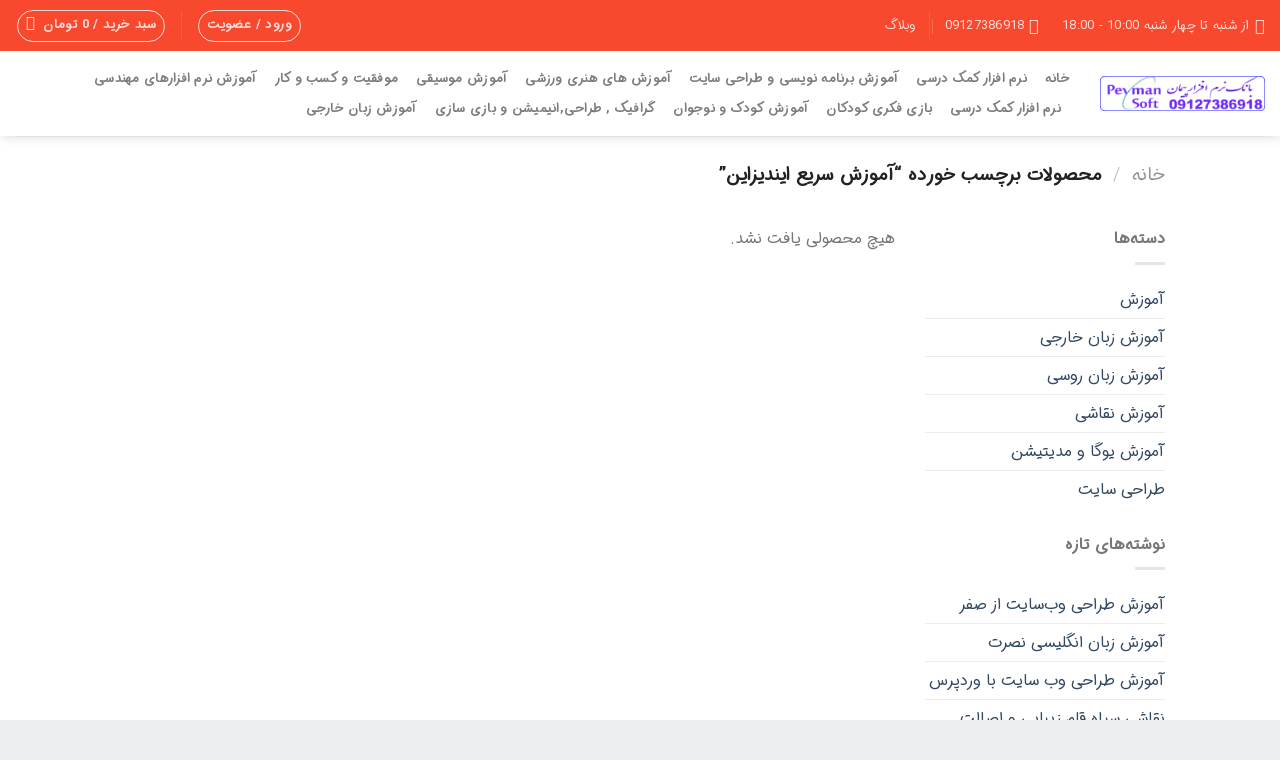

--- FILE ---
content_type: text/html; charset=UTF-8
request_url: https://peymansoft.com/product-tag/%D8%A2%D9%85%D9%88%D8%B2%D8%B4-%D8%B3%D8%B1%DB%8C%D8%B9-%D8%A7%DB%8C%D9%86%D8%AF%DB%8C%D8%B2%D8%A7%DB%8C%D9%86/
body_size: 28853
content:

<!DOCTYPE html>
<html dir="rtl" lang="fa-IR" class="loading-site no-js">
<head>
	<meta charset="UTF-8" />
	<link rel="profile" href="http://gmpg.org/xfn/11" />
	<link rel="pingback" href="https://peymansoft.com/xmlrpc.php" />

					<script>document.documentElement.className = document.documentElement.className + ' yes-js js_active js'</script>
			<script>(function(html){html.className = html.className.replace(/\bno-js\b/,'js')})(document.documentElement);</script>
<meta name='robots' content='index, follow, max-image-preview:large, max-snippet:-1, max-video-preview:-1' />
<meta name="viewport" content="width=device-width, initial-scale=1" />
	<!-- This site is optimized with the Yoast SEO Premium plugin v26.6 (Yoast SEO v26.6) - https://yoast.com/wordpress/plugins/seo/ -->
	<title>آموزش سریع ایندیزاین - پیمان سافت</title><link rel="preload" href="https://peymansoft.com/wp-content/uploads/2022/12/logo-peymansoft_15-1-1.jpg" as="image" fetchpriority="high"><link rel="preload" href="https://peymansoft.com/wp-content/uploads/2020/09/woo1-400x400.jpg" as="image" imagesrcset="https://peymansoft.com/wp-content/uploads/2020/09/woo1-400x400.jpg 400w, https://peymansoft.com/wp-content/uploads/2020/09/woo1-510x510.jpg 510w, https://peymansoft.com/wp-content/uploads/2020/09/woo1-100x100.jpg 100w, https://peymansoft.com/wp-content/uploads/2020/09/woo1-280x280.jpg 280w, https://peymansoft.com/wp-content/uploads/2020/09/woo1.jpg 700w" imagesizes="(max-width: 400px) 100vw, 400px" fetchpriority="high"><style id="perfmatters-used-css">@keyframes spin{from{transform:rotate(0deg);}to{transform:rotate(360deg);}}@keyframes blink{from{opacity:0;}50%{opacity:1;}to{opacity:0;}}body.rtl .uppercase,body.rtl h6,body.rtl th,body.rtl span.widget-title{letter-spacing:0;}input[type='email'],input[type='date'],input[type='search'],input[type='number'],input[type='text'],input[type='tel'],input[type='url'],input[type='password'],textarea,select,.select2-container .select2-choice,.select2-container .select2-selection{direction:rtl;}@font-face{font-family:iransansdn;font-style:normal;font-weight:bold;src:url("https://peymansoft.com/wp-content/themes/flatsome-child/assets/public/css/../fonts/iransans-dn/eot/iransansdnbold.eot");src:url("https://peymansoft.com/wp-content/themes/flatsome-child/assets/public/css/../fonts/iransans-dn/eot/iransansdnbold.eot?#iefix") format("embedded-opentype"),url("https://peymansoft.com/wp-content/themes/flatsome-child/assets/public/css/../fonts/iransans-dn/woff2/iransansdnbold.woff2") format("woff2"),url("https://peymansoft.com/wp-content/themes/flatsome-child/assets/public/css/../fonts/iransans-dn/woff/iransansdnbold.woff") format("woff"),url("https://peymansoft.com/wp-content/themes/flatsome-child/assets/public/css/../fonts/iransans-dn/ttf/iransansdnbold.ttf") format("truetype");}@font-face{font-family:iransansdn;font-style:normal;font-weight:300;src:url("https://peymansoft.com/wp-content/themes/flatsome-child/assets/public/css/../fonts/iransans-dn/eot/iransansdnlight.eot");src:url("https://peymansoft.com/wp-content/themes/flatsome-child/assets/public/css/../fonts/iransans-dn/eot/iransansdnlight.eot?#iefix") format("embedded-opentype"),url("https://peymansoft.com/wp-content/themes/flatsome-child/assets/public/css/../fonts/iransans-dn/woff2/iransansdnlight.woff2") format("woff2"),url("https://peymansoft.com/wp-content/themes/flatsome-child/assets/public/css/../fonts/iransans-dn/woff/iransansdnlight.woff") format("woff"),url("https://peymansoft.com/wp-content/themes/flatsome-child/assets/public/css/../fonts/iransans-dn/ttf/iransansdnlight.ttf") format("truetype");}@font-face{font-family:iransansdn;font-style:normal;font-weight:normal;src:url("https://peymansoft.com/wp-content/themes/flatsome-child/assets/public/css/../fonts/iransans-dn/eot/iransansdn.eot");src:url("https://peymansoft.com/wp-content/themes/flatsome-child/assets/public/css/../fonts/iransans-dn/eot/iransansdn.eot?#iefix") format("embedded-opentype"),url("https://peymansoft.com/wp-content/themes/flatsome-child/assets/public/css/../fonts/iransans-dn/woff2/iransansdn.woff2") format("woff2"),url("https://peymansoft.com/wp-content/themes/flatsome-child/assets/public/css/../fonts/iransans-dn/woff/iransansdn.woff") format("woff"),url("https://peymansoft.com/wp-content/themes/flatsome-child/assets/public/css/../fonts/iransans-dn/ttf/iransansdn.ttf") format("truetype");}body{font-family:iransansdn,roboto,Arial !important;}.nav > li > a{font-family:iransansdn,roboto,Arial !important;}h1,h2,h3,h4,h5,h6,.heading-font{font-family:iransansdn,roboto,Arial !important;}.wishlist-icon{position:relative;}.wishlist-popup{opacity:0;max-height:0;position:absolute;overflow:hidden;padding:5px;margin-top:-10px;border-radius:5px;line-height:1.3;text-align:center;font-size:.9em;top:100%;background-color:rgba(0,0,0,.8);right:0;color:#fff;transition:opacity .3s,max-height .3s;transition-delay:.3s;}.wishlist-popup:after{bottom:100%;right:10px;border:solid transparent;content:" ";height:0;width:0;position:absolute;pointer-events:none;border-color:rgba(136,183,213,0);border-bottom-color:rgba(0,0,0,.8);border-width:10px;margin-left:-10px;}.wishlist-icon:hover .wishlist-popup{opacity:1;max-height:200px;overflow-y:auto;}.wishlist-popup a{color:#ccc;display:block;}.wishlist-popup a:hover{color:#fff;}.wishlist-popup .yith-wcwl-icon-svg{display:none;}.wishlist-popup .yith-wcwl-add-to-wishlist{margin-block-start:0;}.yith-wcwl-add-button:not(.wishlist-popup .yith-wcwl-add-button){display:block;margin-block-end:1em;}html{-ms-text-size-adjust:100%;-webkit-text-size-adjust:100%;font-family:sans-serif;}body{margin:0;}article,aside,details,figcaption,figure,footer,header,main,menu,nav,section,summary{display:block;}[hidden],template{display:none;}a{background-color:transparent;}a:active,a:hover{outline-width:0;}b,strong{font-weight:inherit;font-weight:bolder;}mark{background-color:#ff0;color:#000;}img{border-style:none;}svg:not(:root){overflow:hidden;}button,input,select,textarea{font:inherit;}button,input,select{overflow:visible;}button,select{text-transform:none;}[type=button],[type=reset],[type=submit],button{cursor:pointer;}[disabled]{cursor:default;}[type=reset],[type=submit],button,html [type=button]{-webkit-appearance:button;}button::-moz-focus-inner,input::-moz-focus-inner{border:0;padding:0;}button:-moz-focusring,input:-moz-focusring{outline:1px dotted ButtonText;}textarea{overflow:auto;}[type=checkbox],[type=radio]{box-sizing:border-box;padding:0;}[type=number]::-webkit-inner-spin-button,[type=number]::-webkit-outer-spin-button{height:auto;}[type=search]{-webkit-appearance:textfield;}[type=search]::-webkit-search-cancel-button,[type=search]::-webkit-search-decoration{-webkit-appearance:none;}*,:after,:before,html{box-sizing:border-box;}html{-webkit-tap-highlight-color:rgba(0,0,0,0);background-attachment:fixed;}body{-webkit-font-smoothing:antialiased;-moz-osx-font-smoothing:grayscale;color:#777;}img{display:inline-block;height:auto;max-width:100%;vertical-align:middle;}p:empty{display:none;}a,button,input{touch-action:manipulation;}embed,iframe,object{max-width:100%;}.col,.columns,.gallery-item{margin:0;padding:0 15px 30px;position:relative;width:100%;}.col-inner{background-position:50% 50%;background-repeat:no-repeat;background-size:cover;flex:1 0 auto;margin-left:auto;margin-right:auto;position:relative;width:100%;}@media screen and (min-width:850px){.col:first-child .col-inner{margin-left:0;margin-right:auto;}.col+.col .col-inner{margin-left:auto;margin-right:0;}}@media screen and (max-width:849px){.col{padding-bottom:30px;}}@media screen and (min-width:850px){.row-divided>.col+.col:not(.large-12){border-right:1px solid #ececec;}}.small-columns-2 .flickity-slider>.col,.small-columns-2>.col{flex-basis:50%;max-width:50%;}@media screen and (min-width:550px){.medium-columns-3 .flickity-slider>.col,.medium-columns-3>.col{flex-basis:33.3333333333%;max-width:33.3333333333%;}}@media screen and (min-width:850px){.large-3{flex-basis:25%;max-width:25%;}.large-6{flex-basis:50%;max-width:50%;}.large-9{flex-basis:75%;max-width:75%;}.gallery-columns-1 .gallery-item,.large-12,.large-columns-1 .flickity-slider>.col,.large-columns-1>.col{flex-basis:100%;max-width:100%;}.gallery-columns-3 .gallery-item,.large-columns-3 .flickity-slider>.col,.large-columns-3>.col{flex-basis:33.3333333333%;max-width:33.3333333333%;}}.has-shadow>.col>.col-inner{background-color:#fff;}.container,.container-width,.full-width .ubermenu-nav,.row,body.boxed,body.framed{margin-left:auto;margin-right:auto;width:100%;}.container{padding-left:15px;padding-right:15px;}.container,.container-width,.full-width .ubermenu-nav,.row{max-width:1080px;}.row.row-small{max-width:1065px;}.row.row-large{max-width:1110px;}.flex-row{align-items:center;display:flex;flex-flow:row nowrap;justify-content:space-between;width:100%;}.flex-row-col{display:flex;flex-direction:column;justify-content:flex-start;}.text-center .flex-row{justify-content:center;}.header .flex-row{height:100%;}.flex-col{max-height:100%;}.flex-grow{-ms-flex-negative:1;-ms-flex-preferred-size:auto !important;flex:1;}.flex-center{margin:0 auto;}.flex-left{margin-left:auto;}.flex-right{margin-right:auto;}@media (max-width:849px){.medium-flex-wrap{flex-flow:column wrap;}.medium-flex-wrap .flex-col{flex-grow:0;padding-bottom:5px;padding-top:5px;width:100%;}.medium-text-center .flex-row{justify-content:center;}}@media (min-width:850px){.col2-set,.u-columns{display:flex;}.col2-set>div+div,.u-columns>div+div{padding-right:30px;}}@media (-ms-high-contrast:none){.nav>li>a>i{top:-1px;}}.gallery,.row{display:flex;flex-flow:row wrap;width:100%;}.row>div:not(.col):not([class^=col-]):not([class*=" col-"]){width:100% !important;}.container .row:not(.row-collapse),.lightbox-content .row:not(.row-collapse),.row .gallery,.row .row:not(.row-collapse){margin-left:-15px;margin-right:-15px;padding-left:0;padding-right:0;width:auto;}.row .container{padding-left:0;padding-right:0;}.container .row-small:not(.row-collapse),.row .row-small:not(.row-collapse){margin-bottom:0;margin-left:-10px;margin-right:-10px;}.row-small>.col,.row-small>.flickity-viewport>.flickity-slider>.col{margin-bottom:0;padding:0 9.8px 19.6px;}@media screen and (min-width:850px){.row-large{padding-left:0;padding-right:0;}.container .row-large:not(.row-collapse),.row .row-large:not(.row-collapse){margin-bottom:0;margin-left:-30px;margin-right:-30px;}.row-large>.col,.row-large>.flickity-viewport>.flickity-slider>.col{margin-bottom:0;padding:0 30px 30px;}}.nav-dropdown{background-color:#fff;color:#777;display:table;margin:0;max-height:0;min-width:260px;opacity:0;padding:20px 0;position:absolute;right:-99999px;text-align:right;transition:opacity .25s,visibility .25s;visibility:hidden;z-index:9;}.dark.nav-dropdown{color:#f1f1f1;}.nav-dropdown:after{clear:both;content:"";display:block;height:0;visibility:hidden;}.nav-dropdown li{display:block;margin:0;vertical-align:top;}.nav-dropdown li ul{margin:0;padding:0;}.nav-dropdown>li.html{min-width:260px;}.next-prev-thumbs li.has-dropdown:hover>.nav-dropdown,.no-js li.has-dropdown:hover>.nav-dropdown,li.current-dropdown>.nav-dropdown{max-height:inherit;opacity:1;right:-15px;visibility:visible;}.nav-right li.current-dropdown:last-child>.nav-dropdown,.nav-right li.has-dropdown:hover:last-child>.nav-dropdown{left:-15px;right:auto;}.nav-column li>a,.nav-dropdown>li>a{display:block;line-height:1.3;padding:10px 20px;width:auto;}.nav-column>li:last-child:not(.nav-dropdown-col)>a,.nav-dropdown>li:last-child:not(.nav-dropdown-col)>a{border-bottom:0 !important;}.nav-dropdown-default .nav-column li>a,.nav-dropdown.nav-dropdown-default>li>a{border-bottom:1px solid #ececec;margin:0 10px;padding-left:0;padding-right:0;}.nav-dropdown-default{padding:20px;}.nav-dropdown-has-arrow li.has-dropdown:after,.nav-dropdown-has-arrow li.has-dropdown:before{border:solid transparent;bottom:-2px;content:"";height:0;left:50%;opacity:0;pointer-events:none;position:absolute;width:0;z-index:10;}.nav-dropdown-has-arrow li.has-dropdown:after{border-color:hsla(0,0%,87%,0) hsla(0,0%,87%,0) #fff;border-width:8px;margin-left:-8px;}.nav-dropdown-has-arrow li.has-dropdown:before{border-width:11px;margin-left:-11px;z-index:-999;}.nav-dropdown-has-shadow .nav-dropdown{box-shadow:1px 1px 15px rgba(0,0,0,.15);}.nav-dropdown-has-arrow.nav-dropdown-has-border li.has-dropdown:before{border-bottom-color:#ddd;}.nav-dropdown-has-border .nav-dropdown{border:2px solid #ddd;}.nav p{margin:0;padding-bottom:0;}.nav,.nav ul:not(.nav-dropdown){margin:0;padding:0;}.nav>li>a.button,.nav>li>button{margin-bottom:0;}.nav{align-items:center;display:flex;flex-flow:row wrap;width:100%;}.nav,.nav>li{position:relative;}.nav>li{display:inline-block;list-style:none;margin:0 7px;padding:0;transition:background-color .3s;}.nav>li>a{align-items:center;display:inline-flex;flex-wrap:wrap;padding:10px 0;}.html .nav>li>a{padding-bottom:0;padding-top:0;}.nav-small .nav>li>a,.nav.nav-small>li>a{font-weight:400;padding-bottom:5px;padding-top:5px;vertical-align:top;}.nav-small.nav>li.html{font-size:.75em;}.nav-center{justify-content:center;}.nav-left{justify-content:flex-start;}.nav-right{justify-content:flex-end;}@media (max-width:849px){.medium-nav-center{justify-content:center;}}.nav-column>li>a,.nav-dropdown>li>a,.nav-vertical-fly-out>li>a,.nav>li>a{color:hsla(0,0%,40%,.85);transition:all .2s;}.nav-column>li>a,.nav-dropdown>li>a{display:block;}.nav-column li.active>a,.nav-column li>a:hover,.nav-dropdown li.active>a,.nav-dropdown>li>a:hover,.nav-vertical-fly-out>li>a:hover,.nav>li.active>a,.nav>li.current>a,.nav>li>a.active,.nav>li>a.current,.nav>li>a:hover{color:hsla(0,0%,7%,.85);}.nav li:first-child{margin-right:0 !important;}.nav li:last-child{margin-left:0 !important;}.nav-uppercase>li>a{font-weight:bolder;letter-spacing:.02em;text-transform:uppercase;}@media (min-width:850px){.nav-divided>li{margin:0 .7em;}.nav-divided>li+li>a:after{border-left:1px solid rgba(0,0,0,.1);content:"";height:15px;left:-1em;margin-top:-7px;position:absolute;top:50%;width:1px;}}li.html .row,li.html form,li.html input,li.html select{margin:0;}li.html>.button{margin-bottom:0;}.nav-line-bottom>li>a:before,.nav-line-grow>li>a:before,.nav-line>li>a:before{background-color:var(--fs-color-primary);content:" ";height:3px;left:50%;opacity:0;position:absolute;top:0;transform:translateX(-50%);transition:all .3s;width:100%;}.nav-line-bottom>li.active>a:before,.nav-line-bottom>li:hover>a:before,.nav-line-grow>li.active>a:before,.nav-line-grow>li:hover>a:before,.nav-line>li.active>a:before,.nav-line>li:hover>a:before{opacity:1;}.nav:hover>li:not(:hover)>a:before{opacity:0;}.nav-line-bottom>li:after,.nav-line-bottom>li:before{display:none;}.nav-line-bottom>li>a:before{bottom:0;top:auto;}.nav.nav-vertical{flex-flow:column;}.nav.nav-vertical li{list-style:none;margin:0;width:100%;}.nav-vertical li li{font-size:1em;padding-right:.5em;}.nav-vertical>li{align-items:center;display:flex;flex-flow:row wrap;}.nav-vertical>li ul{width:100%;}.nav-vertical>li>a,.nav-vertical>li>ul>li a{align-items:center;display:flex;flex-grow:1;width:auto;}.nav-vertical>li.html{padding-bottom:1em;padding-top:1em;}.nav-vertical>li>ul li a{color:#666;transition:color .2s;}.nav-vertical>li>ul li a:hover{color:#111;opacity:1;}.nav-vertical>li>ul{margin:0 0 2em;padding-right:1em;}.nav .children{opacity:0;position:fixed;right:-99999px;transform:translateX(-10px);transition:background-color .6s,transform .3s,opacity .3s;}@media (prefers-reduced-motion){.nav .children{opacity:1;transform:none;}}.nav-sidebar.nav-vertical>li.menu-item.active,.nav-sidebar.nav-vertical>li.menu-item:hover{background-color:rgba(0,0,0,.05);}.nav-sidebar.nav-vertical>li+li{border-top:1px solid #ececec;}.dark .nav-sidebar.nav-vertical>li+li,.dark .nav-vertical-fly-out>li+li{border-color:hsla(0,0%,100%,.2);}.nav-vertical>li+li{border-top:1px solid #ececec;}.text-center .nav-vertical li{border:0;}.text-center .nav-vertical li li,.text-center.nav-vertical li li{padding-right:0;}.nav-vertical .header-button,.nav-vertical .social-icons{display:block;width:100%;}.badge-container{margin:30px 0 0;}.box{margin:0 auto;position:relative;width:100%;}.box>a{display:block;width:100%;}.box a{display:inline-block;}.box,.box-image,.box-text{transition:opacity .3s,transform .3s,background-color .3s;}.box-image>a,.box-image>div>a{display:block;}.box-image>a:focus-visible,.box-image>div>a:focus-visible{outline-offset:-2px;}.box-text{font-size:.9em;padding-bottom:1.4em;padding-top:.7em;position:relative;width:100%;}.has-shadow .box-text{padding-left:1.2em;padding-right:1.2em;}@media (max-width:549px){.box-text{font-size:85%;}}.box-image{height:auto;margin:0 auto;overflow:hidden;position:relative;}.box-image[style*=-radius]{-webkit-mask-image:-webkit-radial-gradient(#fff,#000);}.box-text.text-center{padding-left:10px;padding-right:10px;}.box-image img{margin:0 auto;max-width:100%;width:100%;}.button,button,input[type=button],input[type=reset],input[type=submit]{background-color:transparent;border:1px solid transparent;border-radius:0;box-sizing:border-box;color:currentColor;cursor:pointer;display:inline-block;font-size:.97em;font-weight:bolder;letter-spacing:.03em;line-height:2.4em;margin-left:1em;margin-top:0;max-width:100%;min-height:2.5em;padding:0 1.2em;position:relative;text-align:center;text-decoration:none;text-rendering:optimizeLegibility;text-shadow:none;text-transform:uppercase;transition:transform .3s,border .3s,background .3s,box-shadow .3s,opacity .3s,color .3s;vertical-align:middle;}.button span{display:inline-block;line-height:1.6;}.button.is-outline{line-height:2.19em;}.nav>li>a.button,.nav>li>a.button:hover{padding-bottom:0;padding-top:0;}.nav>li>a.button:hover{color:#fff;}.button,input[type=button].button,input[type=reset].button,input[type=submit],input[type=submit].button{background-color:var(--fs-color-primary);border-color:rgba(0,0,0,.05);color:#fff;}.button.is-outline,input[type=button].is-outline,input[type=reset].is-outline,input[type=submit].is-outline{background-color:transparent;border:2px solid;}.button:hover,.dark .button.is-form:hover,input[type=button]:hover,input[type=reset]:hover,input[type=submit]:hover{box-shadow:inset 0 0 0 100px rgba(0,0,0,.2);color:#fff;opacity:1;outline:none;}.dark .button,.dark input[type=button],.dark input[type=reset],.dark input[type=submit]{color:#fff;}.is-outline{color:silver;}.is-outline:hover{box-shadow:none !important;}.primary,input[type=submit],input[type=submit].button{background-color:var(--fs-color-primary);}.primary.is-link,.primary.is-outline,.primary.is-underline{color:var(--fs-color-primary);}.is-outline:hover,.primary.is-outline:hover{background-color:var(--fs-color-primary);border-color:var(--fs-color-primary);color:#fff;}.button.alt,.button.checkout,.checkout-button,.secondary{background-color:var(--fs-color-secondary);}.secondary.is-link,.secondary.is-outline,.secondary.is-underline{color:var(--fs-color-secondary);}.secondary.is-outline:hover{background-color:var(--fs-color-secondary);border-color:var(--fs-color-secondary);color:#fff;}a.primary:not(.button),a.secondary:not(.button){background-color:transparent;}.text-center .button:first-of-type{margin-right:0 !important;}.text-center .button:last-of-type,.text-right .button:last-of-type{margin-left:0 !important;}.button.disabled,.button[disabled],button.disabled,button[disabled]{opacity:.6;}.header-button{display:inline-block;}.header-button .plain.is-outline:not(:hover){color:#999;}.nav-dark .header-button .plain.is-outline:not(:hover){color:#fff;}.header-button .button{margin:0;}.flex-col .button,.flex-col button,.flex-col input{margin-bottom:0;}.is-divider{background-color:rgba(0,0,0,.1);display:block;height:3px;margin:1em 0;max-width:30px;width:100%;}.widget .is-divider{margin-top:.66em;}.dark .is-divider{background-color:hsla(0,0%,100%,.3);}form{margin-bottom:0;}.select-resize-ghost,.select2-container .select2-choice,.select2-container .select2-selection,input[type=date],input[type=email],input[type=number],input[type=password],input[type=search],input[type=tel],input[type=text],input[type=url],select,textarea{background-color:#fff;border:1px solid #ddd;border-radius:0;box-shadow:inset 0 1px 2px rgba(0,0,0,.1);box-sizing:border-box;color:#333;font-size:.97em;height:2.507em;max-width:100%;padding:0 .75em;transition:color .3s,border .3s,background .3s,opacity .3s;vertical-align:middle;width:100%;}@media (max-width:849px){.select-resize-ghost,.select2-container .select2-choice,.select2-container .select2-selection,input[type=date],input[type=email],input[type=number],input[type=password],input[type=search],input[type=tel],input[type=text],input[type=url],select,textarea{font-size:1rem;}}input:hover,select:hover,textarea:hover{box-shadow:inset 0 -1.8em 1em 0 transparent;}input[type=email],input[type=number],input[type=search],input[type=tel],input[type=text],input[type=url],textarea{-webkit-appearance:none;-moz-appearance:none;appearance:none;}textarea{min-height:120px;padding-top:.7em;}input[type=email]:focus,input[type=number]:focus,input[type=password]:focus,input[type=search]:focus,input[type=tel]:focus,input[type=text]:focus,select:focus,textarea:focus{background-color:#fff;box-shadow:0 0 5px #ccc;color:#333;opacity:1 !important;outline:0;}label,legend{display:block;font-size:.9em;font-weight:700;margin-bottom:.4em;}input[type=checkbox],input[type=radio]{display:inline;font-size:16px;margin-left:10px;}input[type=checkbox]+label,input[type=radio]+label{display:inline;}.select-resize-ghost,.select2-container .select2-choice,.select2-container .select2-selection,select{-webkit-appearance:none;-moz-appearance:none;background-color:#fff;background-image:url("data:image/svg+xml;charset=utf8, %3Csvg xmlns=\'http://www.w3.org/2000/svg\' width=\'24\' height=\'24\' viewBox=\'0 0 24 24\' fill=\'none\' stroke=\'%23333\' stroke-width=\'2\' stroke-linecap=\'round\' stroke-linejoin=\'round\' class=\'feather feather-chevron-down\'%3E%3Cpolyline points=\'6 9 12 15 18 9\'%3E%3C/polyline%3E%3C/svg%3E");background-position:left .45em top 50%;background-repeat:no-repeat;background-size:auto 16px;border-radius:0;box-shadow:inset 0 -1.4em 1em 0 rgba(0,0,0,.02);display:block;padding-left:1.4em;}select.resize-select{width:55px;}@media (-ms-high-contrast:none),screen and (-ms-high-contrast:active){select::-ms-expand{display:none;}select:focus::-ms-value{background:transparent;color:currentColor;}}.links>li>a:before,i[class*=" icon-"],i[class^=icon-]{speak:none !important;display:inline-block;font-display:block;font-family:fl-icons !important;font-style:normal !important;font-variant:normal !important;font-weight:400 !important;line-height:1.2;margin:0;padding:0;position:relative;text-transform:none !important;}.widget-title i{margin-right:4px;opacity:.35;}.button i,button i{top:-1.5px;vertical-align:middle;}a.icon:not(.button),button.icon:not(.button){font-family:sans-serif;font-size:1.2em;margin-left:.25em;margin-right:.25em;}.header a.icon:not(.button){margin-left:.3em;margin-right:.3em;}.header .nav-small a.icon:not(.button){font-size:1em;}.button.icon{display:inline-block;margin-left:.12em;margin-right:.12em;min-width:2.5em;padding-left:.6em;padding-right:.6em;}.button.icon i{font-size:1.2em;}.button.icon i+span{padding-left:.5em;}.button.icon.is-small{border-width:1px;}.button.icon.is-small i{top:-1px;}.button.icon.circle,.button.icon.round{padding-left:0;padding-right:0;}.button.icon.circle>span,.button.icon.round>span{margin:0 8px;}.button.icon.circle>span+i,.button.icon.round>span+i{margin-right:-4px;}.button.icon.circle>i,.button.icon.round>i{margin:0 8px;}.button.icon.circle>i+span,.button.icon.round>i+span{margin-right:-4px;}.button.icon.circle>i:only-child,.button.icon.round>i:only-child{margin:0;}.nav>li>a>i{font-size:20px;transition:color .3s;vertical-align:middle;}.nav>li>a>i+span{margin-right:5px;}.nav>li>a>span+i{margin-right:5px;}.nav-small>li>a>i{font-size:1em;}.nav>li>a>i.icon-search{font-size:1.2em;}.nav>li>a>i.icon-menu{font-size:1.9em;}.nav>li.has-icon>a>i{min-width:1em;}.nav-vertical>li>a>i{font-size:16px;opacity:.6;}.header-button a.icon:not(.button){display:inline-block;padding:6px 0;}.header-button a.icon:not(.button) i{font-size:24px;}.header-button a.icon:not(.button) i.icon-search{font-size:16px;}.nav-small .header-button a.icon:not(.button){padding:3px 0;}.button:not(.icon)>i{margin-left:.4em;margin-right:-.15em;}.button:not(.icon)>span+i{margin-left:-.15em;margin-right:.4em;}[data-icon-label]{position:relative;}[data-icon-label="0"]:after{display:none;}[data-icon-label]:after{background-color:var(--fs-color-secondary);border-radius:99px;box-shadow:1px 1px 3px 0 rgba(0,0,0,.3);color:#fff;content:attr(data-icon-label);font-family:Arial,Sans-serif !important;font-size:11px;font-style:normal;font-weight:bolder;height:17px;left:-10px;letter-spacing:-.5px;line-height:17px;min-width:17px;opacity:.9;padding-left:2px;padding-right:2px;position:absolute;text-align:center;top:-10px;transition:transform .2s;z-index:1;}.nav-small [data-icon-label]:after{font-size:10px;height:13px;left:-10px;line-height:13px;min-width:13px;top:-4px;}.button [data-icon-label]:after{left:-12px;top:-12px;}img{opacity:1;transition:opacity 1s;}.has-equal-box-heights .box-image img,.has-format img,.image-cover img,.video-fit iframe,.video-fit video,img.back-image{bottom:0;font-family:"object-fit: cover;";height:100%;left:0;-o-object-fit:cover;object-fit:cover;-o-object-position:50% 50%;object-position:50% 50%;position:absolute;right:0;top:0;width:100%;}.has-equal-box-heights .box-image{padding-top:100%;}.image-tools{padding:10px;position:absolute;}.image-tools a:last-child{margin-bottom:0;}.image-tools a.button{display:block;}.image-tools.bottom.left{padding-left:0;padding-top:0;}.image-tools.top.right{padding-bottom:0;padding-right:0;}.image-tools .cart-icon{bottom:100%;left:10px;margin:5px;position:absolute;}.image-tools .wishlist-button:hover{background-color:var(--fs-color-alert);border-color:var(--fs-color-alert);}@media only screen and (max-device-width:1024px){.image-tools{opacity:1 !important;padding:5px;}}.lightbox-content{background-color:#fff;box-shadow:3px 3px 20px 0 rgba(0,0,0,.15);margin:0 auto;max-width:875px;position:relative;}.lightbox-content .lightbox-inner{padding:30px 20px;}.mfp-hide{display:none !important;}@keyframes spin{0%{transform:rotate(0deg);}to{transform:rotate(1turn);}}label{color:#222;}a{color:var(--fs-experimental-link-color);text-decoration:none;}.button:focus:not(:focus-visible),a:focus:not(:focus-visible),button:focus:not(:focus-visible),input:focus:not(:focus-visible){outline:none;}.button:focus-visible,a:focus-visible,button:focus-visible,input:focus-visible{outline:2px solid currentColor;outline-offset:2px;}a.plain{color:currentColor;transition:color .3s,opacity .3s,transform .3s;}.nav-dark a.plain:hover{opacity:.7;}a.icon-circle:hover,a.remove:hover,a:hover{color:var(--fs-experimental-link-color-hover);}.primary:focus-visible,.submit-button:focus-visible,button[type=submit]:focus-visible{outline-color:var(--fs-color-primary);}.secondary:focus-visible{outline-color:var(--fs-color-secondary);}.dark .widget a,.dark a{color:currentColor;}.dark .widget a:hover,.dark a:hover{color:#fff;}ul{list-style:disc;}ol,ul{margin-top:0;padding:0;}ol ol,ol ul,ul ol,ul ul{margin:1.5em 0 1.5em 3em;}li{margin-bottom:.6em;}.col-inner ol li,.col-inner ul li,.entry-content ol li,.entry-content ul li,.entry-summary ol li,.entry-summary ul li{margin-right:1.3em;}.button,button,fieldset,input,select,textarea{margin-bottom:1em;}blockquote,dl,figure,form,ol,p,pre,ul{margin-bottom:1.3em;}form p{margin-bottom:.5em;}body{line-height:1.6;}h1,h2,h3,h4,h5,h6{color:#555;margin-bottom:.5em;margin-top:0;text-rendering:optimizeSpeed;width:100%;}.h3,h3{font-size:1.25em;}@media (max-width:549px){h3{font-size:1em;}}h3 label{display:inline-block;margin-left:10px;}p{margin-top:0;}h1>span,h2>span,h3>span,h4>span,h5>span,h6>span,p.headline>span{-webkit-box-decoration-break:clone;box-decoration-break:clone;}.uppercase,h6,span.widget-title,th{letter-spacing:.05em;line-height:1.05;text-transform:uppercase;}span.widget-title{font-size:1em;font-weight:600;}.is-normal{font-weight:400;}.is-uppercase,.uppercase{line-height:1.2;text-transform:uppercase;}.is-large{font-size:1.15em;}.is-small,.is-small.button{font-size:.8em;}.is-smaller{font-size:.75em;}@media (max-width:549px){.is-large{font-size:1em;}}.box-text a:not(.button),.box-text h1,.box-text h2,.box-text h3,.box-text h4,.box-text h5,.box-text h6{line-height:1.3;margin-bottom:.1em;margin-top:.1em;}.box-text p{margin-bottom:.1em;margin-top:.1em;}.box-text .button{margin-top:1em;}[data-line-height=xs]{line-height:.85 !important;}[data-line-height=s]{line-height:1 !important;}[data-line-height=m]{line-height:1.2 !important;}[data-line-height=l]{line-height:1.4 !important;}[data-line-height=xl]{line-height:1.6 !important;}.nav>li>a{font-size:.8em;}.nav>li.html{font-size:.85em;}.nav-spacing-medium>li{margin:0 9px;}[data-text-color=primary]{color:var(--fs-color-primary) !important;}[data-text-color=secondary]{color:var(--fs-color-secondary) !important;}[data-text-color=alert]{color:var(--fs-color-alert) !important;}[data-text-color=success]{color:var(--fs-color-success) !important;}[data-text-bg=primary]{background-color:var(--fs-color-primary);}[data-text-bg=secondary]{background-color:var(--fs-color-secondary);}[data-text-bg=alert]{background-color:var(--fs-color-alert);}[data-text-bg=success]{background-color:var(--fs-color-success);}.clear:after,.clearfix:after,.container:after,.row:after{clear:both;content:"";display:table;}@media (max-width:549px){.hide-for-small,[data-show=hide-for-small]{display:none !important;}}@media (min-width:550px){.show-for-small,[data-show=show-for-small]{display:none !important;}}@media (min-width:850px){.show-for-medium,[data-show=show-for-medium]{display:none !important;}}@media (max-width:849px){.hide-for-medium,[data-show=hide-for-medium]{display:none !important;}.medium-text-center .pull-left,.medium-text-center .pull-right{float:none;}.medium-text-center{float:none !important;text-align:center !important;width:100% !important;}}@media (min-width:850px){.hide-for-large,[data-show=hide-for-large]{display:none !important;}}.expand,.full-width{display:block;max-width:100% !important;padding-left:0 !important;padding-right:0 !important;width:100% !important;}.pull-right{margin-left:0 !important;}.pull-left{margin-right:0 !important;}.mb-0{margin-bottom:0 !important;}.pb{padding-bottom:30px;}.pt{padding-top:30px;}.pb-0{padding-bottom:0 !important;}.no-padding{padding:0 !important;}.inner-padding{padding:30px;}.text-left{text-align:right;}.text-center{text-align:center;}.text-center .is-divider,.text-center .is-star-rating,.text-center .star-rating,.text-center>div,.text-center>div>div{margin-left:auto;margin-right:auto;}.text-center .pull-left,.text-center .pull-right{float:none;}.text-left .is-divider,.text-left .is-star-rating,.text-left .star-rating{margin-left:auto;margin-right:0;}.relative{position:relative !important;}.absolute{position:absolute !important;}.fixed{position:fixed !important;z-index:12;}.top{top:0;}.right{left:0;}.left{right:0;}.bottom,.fill{bottom:0;}.fill{height:100%;left:0;margin:0 !important;padding:0 !important;position:absolute;right:0;top:0;}.pull-right{float:left;}.pull-left{float:right;}.circle,.circle img{border-radius:999px !important;-o-object-fit:cover;object-fit:cover;}.z-1{z-index:21;}.z-top{z-index:9995;}.is-transparent{background-color:transparent !important;}.flex{display:flex;}@media (max-width:549px){.small-block{display:block;}}.inline-block{display:inline-block;}.no-text-overflow{overflow:hidden;text-overflow:ellipsis;white-space:nowrap;}.op-7{opacity:.7;}.no-scrollbar{-ms-overflow-style:-ms-autohiding-scrollbar;scrollbar-width:none;}.no-scrollbar::-webkit-scrollbar{height:0 !important;width:0 !important;}.screen-reader-text{clip:rect(1px,1px,1px,1px);height:1px;overflow:hidden;position:absolute !important;width:1px;}.screen-reader-text:focus{clip:auto !important;background-color:#f1f1f1;border-radius:3px;box-shadow:0 0 2px 2px rgba(0,0,0,.6);color:#21759b;display:block;font-size:14px;font-size:.875rem;font-weight:700;height:auto;left:5px;line-height:normal;padding:15px 23px 14px;text-decoration:none;top:5px;width:auto;z-index:100000;}@media (prefers-reduced-motion:no-preference){.slider [data-animate],[data-animate]{animation-fill-mode:forwards;-webkit-backface-visibility:hidden;opacity:0 !important;transition:filter 1.3s,transform 1.6s,opacity .7s ease-in;will-change:filter,transform,opacity;}.slider [data-animate]:not([data-animate-transform]),[data-animate]:not([data-animate-transform]){transform:none !important;}.slider [data-animate]:not([data-animate-transition]),[data-animate]:not([data-animate-transition]){transition:none !important;}.slider [data-animate=bounceInDown],.slider [data-animate=bounceInLeft],.slider [data-animate=bounceInRight],.slider [data-animate=bounceInUp],[data-animate=bounceInDown],[data-animate=bounceInLeft],[data-animate=bounceInRight],[data-animate=bounceInUp]{transition:transform .8s cubic-bezier(0,.195,0,1.465),opacity .5s ease-in;}.slider [data-animate=bounceInLeft],[data-animate=bounceInLeft]{transform:translate3d(-300px,0,0);}.slider [data-animate=blurIn],[data-animate=blurIn]{filter:blur(15px);}.slider [data-animate=fadeInLeft],[data-animate=fadeInLeft]{transform:translate3d(-70px,0,0);}.slider [data-animate=fadeInRight],[data-animate=fadeInRight]{transform:translate3d(70px,0,0);}.slider [data-animate=bounceInUp],.slider [data-animate=fadeInUp],[data-animate=bounceInUp],[data-animate=fadeInUp]{transform:translate3d(0,70px,0);}.slider [data-animate=bounceInRight],[data-animate=bounceInRight]{transform:translate3d(300px,0,0);}.slider [data-animate=bounceIn],[data-animate=bounceIn]{transform:scale(1.3);}.slider [data-animate=bounceInDown],.slider [data-animate=fadeInDown],[data-animate=bounceInDown],[data-animate=fadeInDown]{transform:translate3d(0,-70px,0);}.slider [data-animate=flipInY],[data-animate=flipInY]{backface-visibility:visible;transform:perspective(400px) rotateY(-90deg) translate3d(15px,0,0);}.slider [data-animate=flipInX],[data-animate=flipInX]{backface-visibility:visible;transform:perspective(400px) rotateX(90deg) translate3d(0,-15px,0);}.row-slider.slider [data-animated=true],.slider .is-selected [data-animated=true],[data-animated=true]{animation-delay:.1s;opacity:1 !important;transform:translateZ(0) scale(1);}.slider [data-animate=none],[data-animate=none]{opacity:1 !important;}.slider [data-animate=blurIn][data-animated=true],[data-animated=true][data-animate=blurIn]{filter:blur(0);}[data-animated=false]{transition:none !important;}.has-shadow [data-animate],[data-animate]:hover{transition-delay:0s !important;}[data-animate-delay="100"]{transition-delay:.1s;}.col+.col [data-animate],.nav-anim>li,[data-animate-delay="200"],[data-animate]+[data-animate]{transition-delay:.2s;}.nav-anim>li+li,[data-animate-delay="300"]{transition-delay:.3s;}.col+.col+.col [data-animate],.nav-anim>li+li+li,[data-animate-delay="400"],[data-animate]+[data-animate]+[data-animate]{transition-delay:.4s;}.nav-anim>li+li+li+li,[data-animate-delay="500"]{transition-delay:.5s;}.col+.col+.col+.col [data-animate],.nav-anim>li+li+li+li+li,[data-animate-delay="600"],[data-animate]+[data-animate]+[data-animate]+[data-animate]{transition-delay:.6s;}.nav-anim>li+li+li+li+li+li,[data-animate-delay="700"]{transition-delay:.7s;}.col+.col+.col+.col+.col [data-animate],.nav-anim>li+li+li+li+li+li+li,[data-animate-delay="800"],[data-animate]+[data-animate]+[data-animate]+[data-animate]+[data-animate]{transition-delay:.8s;}.col+.col+.col+.col+.col+.col [data-animate],.nav-anim>li+li+li+li+li+li+li+li,[data-animate-delay="900"]{transition-delay:.9s;}.col+.col+.col+.col+.col+.col+.col [data-animate],.nav-anim>li+li+li+li+li+li+li+li+li,[data-animate-delay="1000"]{transition-delay:1s;}}@keyframes stuckMoveDown{0%{transform:translateY(-100%);}to{transform:translateY(0);}}@keyframes stuckMoveUp{0%{transform:translateY(100%);}to{transform:translateY(0);}}@keyframes stuckFadeIn{0%{opacity:0;}to{opacity:1;}}@keyframes ux-animate{0%{-webkit-clip-path:inset(var(--stagger-from-clip-path));clip-path:inset(var(--stagger-from-clip-path));opacity:var(--stagger-from-opacity,0);transform:translateX(var(--stagger-from-translate-x)) translateY(var(--stagger-from-translate-y)) scale(var(--stagger-from-scale));}to{-webkit-clip-path:inset(var(--stagger-to-clip-path));clip-path:inset(var(--stagger-to-clip-path));opacity:var(--stagger-to-opacity,1);transform:translateX(var(--stagger-to-translate-x)) translateY(var(--stagger-to-translate-y)) scale(var(--stagger-to-scale));}}.has-shadow .box:not(.box-overlay):not(.box-shade),.has-shadow.box:not(.box-overlay):not(.box-shade){background-color:#fff;}.dark .has-shadow .box:not(.box-overlay):not(.box-shade),.dark .has-shadow.box:not(.box-overlay):not(.box-shade){background-color:#333;}.box-shadow-1,.box-shadow-1-hover,.box-shadow-2,.box-shadow-2-hover,.box-shadow-3,.box-shadow-3-hover,.box-shadow-4,.box-shadow-4-hover,.box-shadow-5,.box-shadow-5-hover,.row-box-shadow-1 .col-inner,.row-box-shadow-1-hover .col-inner,.row-box-shadow-2 .col-inner,.row-box-shadow-2-hover .col-inner,.row-box-shadow-3 .col-inner,.row-box-shadow-3-hover .col-inner,.row-box-shadow-4 .col-inner,.row-box-shadow-4-hover .col-inner,.row-box-shadow-5 .col-inner,.row-box-shadow-5-hover .col-inner{transition:transform .3s,box-shadow .3s,background-color .3s,color .3s,opacity .3s;}.box-shadow-3,.box-shadow-3-hover:hover,.row-box-shadow-3 .col-inner,.row-box-shadow-3-hover .col-inner:hover{box-shadow:0 10px 20px rgba(0,0,0,.19),0 6px 6px rgba(0,0,0,.22);}.has-hover .bg,.has-hover [class*=image-] img{transition:filter .6s,opacity .6s,transform .6s,box-shadow .3s;}[data-parallax-container]{overflow:hidden;}@media (prefers-reduced-motion:no-preference){[data-parallax]{will-change:transform !important;}[data-parallax]:not(.parallax-active),[data-parallax]:not(.parallax-active) .bg{opacity:0;}}.hover-slide,.hover-slide-in,.hover-zoom,.hover-zoom-in,.show-on-hover{filter:blur(0);opacity:0;pointer-events:none;transition:opacity .5s,transform .3s,max-height .6s,filter .6s;}.hover-slide-in{transform:translateY(100%) translateZ(0);}.has-hover:hover img.show-on-hover{opacity:1;}.has-hover .box-image:focus-within .show-on-hover,.has-hover:hover .hover-slide,.has-hover:hover .hover-slide-in,.has-hover:hover .hover-zoom,.has-hover:hover .hover-zoom-in,.has-hover:hover .show-on-hover{opacity:1;pointer-events:inherit;transform:scale(1) translateZ(0) translateY(0) !important;}@media (prefers-reduced-motion){.box-text-middle .box-text.hover-slide,.box-text-middle:hover .show-on-hover.box-text,.has-hover:hover .hover-bounce,.has-hover:hover .hover-slide,.has-hover:hover .hover-slide-in,.has-hover:hover .hover-zoom,.has-hover:hover .hover-zoom-in,.has-hover:hover .show-on-hover,.has-hover:hover .show-on-hover.center,.hover-bounce,.hover-reveal,.hover-slide,.hover-slide-in,.hover-zoom,.hover-zoom-in{transform:translateZ(0);}}.dark,.dark p,.dark td{color:#f1f1f1;}.dark .heading-font,.dark a.lead,.dark h1,.dark h2,.dark h3,.dark h4,.dark h5,.dark h6,.dark label,.hover-dark:hover a,.hover-dark:hover h1,.hover-dark:hover h2,.hover-dark:hover h3,.hover-dark:hover h4,.hover-dark:hover h5,.hover-dark:hover h6,.hover-dark:hover p{color:#fff;}.dark .nav-vertical li li.menu-item-has-children>a,.dark .nav-vertical-fly-out>li>a,.dark .nav-vertical>li>ul li a,.dark .nav>li.html,.dark .nav>li>a,.nav-dark .is-outline,.nav-dark .nav>li>a,.nav-dark .nav>li>button,.nav-dropdown.dark .nav-column>li>a,.nav-dropdown.dark>li>a{color:hsla(0,0%,100%,.8);}.dark .nav-vertical-fly-out>li>a:hover,.dark .nav>li.active>a,.dark .nav>li>a.active,.dark .nav>li>a:hover,.nav-dark .nav>li.active>a,.nav-dark .nav>li.current>a,.nav-dark .nav>li>a.active,.nav-dark .nav>li>a:hover,.nav-dark a.plain:hover,.nav-dropdown.dark .nav-column>li>a:hover,.nav-dropdown.dark>li>a:hover{color:#fff;}.dark.nav-dropdown.nav-dropdown-bold>li.nav-dropdown-col,.dark.nav-dropdown.nav-dropdown-simple>li.nav-dropdown-col,.nav-dark .header-divider:after,.nav-dark .nav-divided>li+li>a:after,.nav-dark .nav>li.header-divider,.nav-dropdown.dark .nav-column>li>a,.nav-dropdown.dark>li>a{border-color:hsla(0,0%,100%,.2);}.dark .nav-vertical li li.menu-item-has-children>a,.nav-dark .header-button,.nav-dark .nav-vertical li li.menu-item-has-children>a,.nav-dark .nav>li.html{color:#fff;}.nav-box a:hover span.amount,.nav-dark span.amount{color:currentColor;}:root{--flatsome-scroll-padding-top:calc(var(--flatsome--header--sticky-height,0px) + var(--wp-admin--admin-bar--height,0px));}html{overflow-x:hidden;scroll-padding-top:var(--flatsome-scroll-padding-top);}@supports (overflow:clip){body{overflow-x:clip;}}#main,#wrapper{background-color:#fff;position:relative;}#main.dark{background-color:#333;}.header,.header-wrapper{background-position:50% 0;background-size:cover;position:relative;transition:background-color .3s,opacity .3s;width:100%;z-index:1001;}.header-bg-color{background-color:hsla(0,0%,100%,.9);}.header-bottom,.header-top{align-items:center;display:flex;flex-wrap:no-wrap;}.header-bg-color,.header-bg-image{background-position:50% 0;transition:background .4s;}.header-top{background-color:var(--fs-color-primary);min-height:20px;position:relative;z-index:11;}.header-main{position:relative;z-index:10;}.top-divider{border-top:1px solid;margin-bottom:-1px;opacity:.1;}.nav-dark .top-divider{display:none;}.header-wrapper:not(.stuck) .logo img{transition:max-height .5s;}.header-shadow .header-wrapper,.header-wrapper.stuck,.layout-shadow #wrapper{box-shadow:1px 1px 10px rgba(0,0,0,.15);}.nav>li.header-divider{border-left:1px solid rgba(0,0,0,.1);height:30px;margin:0 7.5px;position:relative;vertical-align:middle;}.nav-dark .nav>li.header-divider{border-color:hsla(0,0%,100%,.1);}.header-full-width .container{max-width:100% !important;}.widget{margin-bottom:1.5em;}.widget ul{margin:0;}.widget li{list-style:none;}.widget>ul>li,ul.menu>li{list-style:none;margin:0;text-align:right;}.widget>ul>li li,ul.menu>li li{list-style:none;}.widget>ul>li>a,.widget>ul>li>span:first-child,ul.menu>li>a,ul.menu>li>span:first-child{display:inline-block;flex:1;padding:6px 0;}.widget>ul>li:before,ul.menu>li:before{display:inline-block;font-family:fl-icons;margin-left:6px;opacity:.6;}.widget>ul>li li>a,ul.menu>li li>a{display:inline-block;font-size:.9em;padding:3px 0;}.widget>ul>li+li,ul.menu>li+li{border-top:1px solid #ececec;}.dark .widget>ul>li+li,.dark ul.menu>li+li{border-color:hsla(0,0%,100%,.08);}.widget>ul>li ul,ul.menu>li ul{border-right:1px solid #ddd;display:none;margin:0 0 10px 3px;padding-right:15px;width:100%;}.widget>ul>li ul li,ul.menu>li ul li{border:0;margin:0;}.dark .widget>ul>li ul,.dark ul.menu>li ul{border-color:hsla(0,0%,100%,.08);}.dark .widget>ul>li.active>a,.dark .widget>ul>li.current-cat>a,.dark .widget>ul>li>a:hover,.dark ul.menu>li.active>a,.dark ul.menu>li.current-cat>a,.dark ul.menu>li>a:hover{color:#fff;}.widget>ul>li.has-child,ul.menu>li.has-child{align-items:center;display:flex;flex-flow:row wrap;}.breadcrumbs{color:#222;font-weight:700;letter-spacing:0;padding:0;}.breadcrumbs .divider,.breadcrumbs .separator{font-weight:300;margin:0 .3em;opacity:.35;position:relative;top:0;}.dark .breadcrumbs{color:#fff;}.breadcrumbs a{color:hsla(0,0%,40%,.7);font-weight:400;}.breadcrumbs a:first-of-type{margin-left:0;}.breadcrumbs a.current,.breadcrumbs a:hover{color:#111;}.dark .breadcrumbs a{color:#fff;}.footer-wrapper{position:relative;width:100%;}.footer{padding:30px 0 0;}.footer-1{background-color:#fff;}.footer-2{background-color:#777;}.footer-1,.footer-2{border-top:1px solid rgba(0,0,0,.05);}.footer-secondary{padding:7.5px 0;}.absolute-footer,html{background-color:#5b5b5b;}.footer ul{margin:0;}.absolute-footer{color:rgba(0,0,0,.5);font-size:.9em;padding:10px 0 15px;}.absolute-footer.dark{color:hsla(0,0%,100%,.5);}.absolute-footer.fixed{background-color:transparent;bottom:0;color:#fff;left:0;padding:7.5px 15px;right:0;text-shadow:1px 1px 1px rgba(0,0,0,.7);z-index:101;}.absolute-footer ul{border-bottom:1px solid #ddd;opacity:.8;padding-bottom:5px;}.absolute-footer.dark ul{border-color:hsla(0,0%,100%,.08);}.absolute-footer.text-center ul{border:0;padding-top:5px;}.back-to-top{bottom:20px;margin:0;opacity:0;pointer-events:none;right:20px;transform:translateY(30%);}.back-to-top.left{left:20px;right:unset;}.logo{line-height:1;margin:0;}.logo a{color:var(--fs-color-primary);display:block;font-size:32px;font-weight:bolder;margin:0;text-decoration:none;text-transform:uppercase;}.logo img{display:block;width:auto;}.header-logo-dark,.header-logo-sticky,.nav-dark .header-logo,.sticky .dark .header-logo-dark,.sticky .has-sticky-logo .header-logo{display:none !important;}.nav-dark .header-logo-dark,.stuck .header-logo-sticky{display:block !important;}.nav-dark .logo a,.nav-dark .logo-tagline{color:#fff;}.logo-left .logo{margin-left:30px;margin-right:0;}@media screen and (max-width:849px){.header-inner .nav{flex-wrap:nowrap;}.medium-logo-center .flex-left{flex:1 1 0;order:1;}.medium-logo-center .logo{margin:0 15px;order:2;text-align:center;}.medium-logo-center .logo img{margin:0 auto;}.medium-logo-center .flex-right{flex:1 1 0;order:3;}}.page-title{position:relative;}.page-title .widget{margin:0 .3em;vertical-align:middle;}.page-title-inner{min-height:60px;padding-top:20px;position:relative;}.page-title-inner button,.page-title-inner form,.page-title-inner p,.page-title-inner select,.page-title-inner ul{margin-bottom:0;margin-top:0;}.sidebar-menu .search-form{display:block !important;}.searchform-wrapper form{margin-bottom:0;}.mobile-nav>.search-form,.sidebar-menu .search-form{padding:5px 0;width:100%;}.searchform-wrapper:not(.form-flat) .submit-button,.widget_search .submit-button{border-bottom-right-radius:0 !important;border-top-right-radius:0 !important;}.searchform{position:relative;}.searchform .button.icon{margin:0;}.searchform .button.icon i{font-size:1.2em;}.searchform-wrapper{width:100%;}@media (max-width:849px){.searchform-wrapper{font-size:1rem;}}.col .live-search-results,.header .search-form .live-search-results,.header-block .live-search-results{background-color:hsla(0,0%,100%,.95);box-shadow:0 0 10px 0 rgba(0,0,0,.1);color:#111;left:0;position:absolute;right:0;text-align:right;top:105%;}.header li .html .live-search-results{background-color:transparent;box-shadow:none;position:relative;top:0;}.icon-phone:before{content:"";}.icon-menu:before{content:"";}.icon-equalizer:before{content:"";}.icon-shopping-basket:before{content:"";}.icon-heart:before{content:"";}.icon-angle-up:before{content:"";}.icon-search:before{content:"";}.icon-clock:before{content:"";}.category-page-row{padding-top:30px;}.woocommerce-result-count{display:inline-block;margin:0 auto 0 1em;}.woocommerce-ordering,.woocommerce-ordering select{display:inline-block;margin:5px 0;}.grid-tools{backface-visibility:hidden;display:flex;margin-bottom:-1px;padding:0 !important;white-space:nowrap;width:100%;}.grid-tools a{background-color:var(--fs-color-primary);color:#f1f1f1;display:block;font-size:.85em;font-weight:700;opacity:.95;padding:.4em 0 .5em;text-overflow:ellipsis;text-transform:uppercase;transition:opacity .3s;width:100%;}.grid-tools a.quick-view:focus-visible{outline-offset:-4px;}.grid-tools a+a{border-left:1px solid hsla(0,0%,100%,.1);}.grid-tools a:hover{color:#fff;opacity:1;}.grid-tools .add-to-cart-grid{width:0;}@media (max-width:849px){.category-filter-row{padding:10px 0;}}.filter-button{display:inline-block;margin-top:.5em;}.box-image .out-of-stock-label{background:#fff;background:hsla(0,0%,100%,.9);color:#333;font-weight:700;left:0;opacity:.9;padding:20px 0;position:absolute;right:0;text-align:center;text-transform:uppercase;top:40%;}.woocommerce-form-login .button{margin-bottom:0;}.woocommerce-privacy-policy-text{font-size:85%;}.form-row-wide{clear:both;}.form-row input[type=submit]{margin:0;}.form-row input[type=submit]+label{margin-right:15px;}.woocommerce-form-register .woocommerce-privacy-policy-text{margin-bottom:1.5em;}@media (max-width:849px){.account-container:has(.woocommerce-form-register)>.row>.col-1{border-bottom:1px solid #ececec;margin-bottom:30px;padding-bottom:30px !important;}}.woocommerce-EditAccountForm input[type=password],.woocommerce-form input[type=password]{padding:0 .75em 0 2em;}#login-form-popup .woocommerce-notices-wrapper:not(:empty){padding:20px 20px 0;}#login-form-popup .woocommerce-form{margin-bottom:0;}#login-form-popup:not(:has(.account-register-inner)){max-width:440px;}#login-form-popup .account-container.lightbox-inner>.account-login-inner{padding-left:15px;padding-right:15px;}.price{line-height:1;}.price-wrapper .price{display:block;}span.amount{color:#111;font-weight:700;white-space:nowrap;}.dark .price,.dark .price del,.dark span.amount{color:#fff;}.header-cart-title span.amount{color:currentColor;}.cart-icon,.cart-icon strong{display:inline-block;}.cart-icon strong{border:2px solid var(--fs-color-primary);border-radius:0;color:var(--fs-color-primary);font-family:Helvetica,Arial,Sans-serif;font-size:1em;font-weight:700;height:2.2em;line-height:1.9em;margin:.3em 0;position:relative;text-align:center;vertical-align:middle;width:2.2em;}.cart-icon strong:after{border:2px solid var(--fs-color-primary);border-bottom:0;border-top-left-radius:99px;border-top-right-radius:99px;bottom:100%;content:" ";height:8px;left:50%;margin-bottom:0;margin-left:-7px;pointer-events:none;position:absolute;transition:height .1s ease-out;width:14px;}.cart-icon:hover strong,.current-dropdown .cart-icon strong{background-color:var(--fs-color-primary);color:#fff;}.cart-icon:hover strong:after,.current-dropdown .cart-icon strong:after{height:10px;}.nav-small .cart-icon{font-size:.66em;}.nav-dark .cart-icon strong{border-color:#fff;color:#fff;}.nav-dark .cart-icon:hover strong,.nav-dark .current-dropdown .cart-icon strong{background-color:#fff;color:var(--fs-color-primary);}.nav-dark .cart-icon strong:after{border-color:#fff;}.woocommerce-mini-cart__empty-message{text-align:center;}.cart-popup-title>span{display:block;font-size:1.125em;}.widget_shopping_cart li.empty{margin:0;min-height:0;padding:0 10px !important;text-align:center;}.cart-popup-inner{display:flex;flex-direction:column;padding-bottom:0;}.cart-popup-inner>:last-child{margin-bottom:30px;}.cart-popup-inner .widget_shopping_cart{margin-bottom:0;}.cart-popup-inner .widget_shopping_cart,.cart-popup-inner .widget_shopping_cart_content{display:flex;flex:1;flex-direction:column;}.cart-popup-inner .widget_shopping_cart_content .price-wrapper{font-size:.85em;opacity:.6;}@media (min-height:500px){.cart-popup-inner--sticky{min-height:calc(100vh - var(--wp-admin--admin-bar--height,0px));}}.ux-mini-cart-cross-sells__list li.ux-mini-cart-cross-sells__list-item a:not(.remove,.button){display:inline;}.ux-mini-cart-empty{gap:30px;padding:15px 0;}.ux-mini-cart-empty .woocommerce-mini-cart__empty-message{margin-bottom:0;}@keyframes spinner__animation{0%{animation-timing-function:cubic-bezier(.5856,.0703,.4143,.9297);transform:rotate(0deg);}to{transform:rotate(-1turn);}}@keyframes loading__animation{to{transform:translateX(-100%);}}.screen-reader-text{clip:rect(1px,1px,1px,1px);word-wrap:normal !important;border:0;clip-path:inset(50%);height:1px;margin:-1px;overflow:hidden;overflow-wrap:normal !important;padding:0;position:absolute !important;width:1px;}.screen-reader-text:focus{clip:auto !important;background-color:#fff;border-radius:3px;box-shadow:0 0 2px 2px rgba(0,0,0,.6);clip-path:none;color:#2b2d2f;display:block;font-size:.875rem;font-weight:700;height:auto;right:5px;line-height:normal;padding:15px 23px 14px;text-decoration:none;top:5px;width:auto;z-index:100000;}@keyframes spinner__animation{0%{animation-timing-function:cubic-bezier(.5856,.0703,.4143,.9297);transform:rotate(0deg);}to{transform:rotate(-1turn);}}@keyframes loading__animation{to{transform:translateX(-100%);}}.yith-wcwl-add-to-wishlist .yith-wcwl-add-button{display:flex;flex-direction:column;align-items:center;}.yith-wcwl-add-to-wishlist a.button:not(.theme-button-style){padding:7px 10px;}.yith-wcwl-add-to-wishlist svg.yith-wcwl-icon-svg,.yith-wcwl-add-to-wishlist .add_to_wishlist img{height:auto;width:25px;color:var(--add-to-wishlist-icon-color,#000);}a.add_to_wishlist{cursor:pointer;}.yith-wcwl-add-to-wishlist a.add_to_wishlist>img,.yith-wcwl-add-to-wishlist a.move_to_another_wishlist>img,.yith-wcwl-add-to-wishlist a.delete_item>img{max-width:32px;display:inline-block;margin-right:10px;}.yith-wcwl-add-to-wishlist a.add_to_wishlist>.yith-wcwl-icon-svg,.yith-wcwl-add-to-wishlist a.move_to_another_wishlist>.yith-wcwl-icon-svg,.yith-wcwl-add-to-wishlist a.delete_item>.yith-wcwl-icon-svg{vertical-align:bottom;}.yith-wcwl-add-to-wishlist{margin-top:10px;}.yith-wcwl-add-button>a i,.wishlist_table .add_to_cart.button i,.wishlist_table .ask-an-estimate-button i,.wishlist-title a.show-title-form i,.hidden-title-form button i,.yith-wcwl-wishlist-new button i,.wishlist_manage_table tfoot button.submit-wishlist-changes i,.wishlist_manage_table tfoot a.create-new-wishlist i,.yith-wcwl-wishlist-search-form button.wishlist-search-button i{margin-right:10px;}.wishlist_table .add_to_cart.button,.yith-wcwl-add-button a.add_to_wishlist,.yith-wcwl-popup-button a.add_to_wishlist,.wishlist_table a.ask-an-estimate-button,.wishlist-title a.show-title-form,.hidden-title-form a.hide-title-form,.woocommerce .yith-wcwl-wishlist-new button,.wishlist_manage_table a.create-new-wishlist,.wishlist_manage_table button.submit-wishlist-changes,.yith-wcwl-wishlist-search-form button.wishlist-search-button{margin:0;box-shadow:none;text-shadow:none;}.yith-wcwl-add-button .add_to_wishlist svg.yith-wcwl-icon-svg,.yith-wcwl-add-button .add_to_wishlist img{margin-right:5px;}</style>
	<link rel="canonical" href="https://peymansoft.com/product-tag/آموزش-سریع-ایندیزاین/" />
	<meta property="og:locale" content="fa_IR" />
	<meta property="og:type" content="article" />
	<meta property="og:title" content="بایگانی‌ها آموزش سریع ایندیزاین" />
	<meta property="og:url" content="https://peymansoft.com/product-tag/آموزش-سریع-ایندیزاین/" />
	<meta property="og:site_name" content="پیمان سافت" />
	<meta property="og:image" content="https://peymansoft.com/wp-content/uploads/2023/08/Untitled-2.png" />
	<meta property="og:image:width" content="1200" />
	<meta property="og:image:height" content="675" />
	<meta property="og:image:type" content="image/png" />
	<meta name="twitter:card" content="summary_large_image" />
	<script type="application/ld+json" class="yoast-schema-graph">{"@context":"https://schema.org","@graph":[{"@type":"CollectionPage","@id":"https://peymansoft.com/product-tag/%d8%a2%d9%85%d9%88%d8%b2%d8%b4-%d8%b3%d8%b1%db%8c%d8%b9-%d8%a7%db%8c%d9%86%d8%af%db%8c%d8%b2%d8%a7%db%8c%d9%86/","url":"https://peymansoft.com/product-tag/%d8%a2%d9%85%d9%88%d8%b2%d8%b4-%d8%b3%d8%b1%db%8c%d8%b9-%d8%a7%db%8c%d9%86%d8%af%db%8c%d8%b2%d8%a7%db%8c%d9%86/","name":"آموزش سریع ایندیزاین - پیمان سافت","isPartOf":{"@id":"https://peymansoft.com/#website"},"breadcrumb":{"@id":"https://peymansoft.com/product-tag/%d8%a2%d9%85%d9%88%d8%b2%d8%b4-%d8%b3%d8%b1%db%8c%d8%b9-%d8%a7%db%8c%d9%86%d8%af%db%8c%d8%b2%d8%a7%db%8c%d9%86/#breadcrumb"},"inLanguage":"fa-IR"},{"@type":"BreadcrumbList","@id":"https://peymansoft.com/product-tag/%d8%a2%d9%85%d9%88%d8%b2%d8%b4-%d8%b3%d8%b1%db%8c%d8%b9-%d8%a7%db%8c%d9%86%d8%af%db%8c%d8%b2%d8%a7%db%8c%d9%86/#breadcrumb","itemListElement":[{"@type":"ListItem","position":1,"name":"خانه","item":"https://peymansoft.com/"},{"@type":"ListItem","position":2,"name":"آموزش سریع ایندیزاین"}]},{"@type":"WebSite","@id":"https://peymansoft.com/#website","url":"https://peymansoft.com/","name":"رسانه آموزشی پیمان سافت","description":"دانش خود را افزایش دهید","publisher":{"@id":"https://peymansoft.com/#/schema/person/56122f29fb46e6305c8a4629d08edb15"},"alternateName":"پیمان سافت","potentialAction":[{"@type":"SearchAction","target":{"@type":"EntryPoint","urlTemplate":"https://peymansoft.com/?s={search_term_string}"},"query-input":{"@type":"PropertyValueSpecification","valueRequired":true,"valueName":"search_term_string"}}],"inLanguage":"fa-IR"},{"@type":["Person","Organization"],"@id":"https://peymansoft.com/#/schema/person/56122f29fb46e6305c8a4629d08edb15","name":"علی موسی خانی","image":{"@type":"ImageObject","inLanguage":"fa-IR","@id":"https://peymansoft.com/#/schema/person/image/","url":"https://peymansoft.com/wp-content/uploads/2023/08/Untitled-2.png","contentUrl":"https://peymansoft.com/wp-content/uploads/2023/08/Untitled-2.png","width":1200,"height":675,"caption":"علی موسی خانی"},"logo":{"@id":"https://peymansoft.com/#/schema/person/image/"},"sameAs":["http://topolamooz.ir/"]}]}</script>
	<!-- / Yoast SEO Premium plugin. -->



<link rel='prefetch' href='https://peymansoft.com/wp-content/themes/flatsome/assets/js/flatsome.js?ver=e1ad26bd5672989785e1' />
<link rel='prefetch' href='https://peymansoft.com/wp-content/themes/flatsome/assets/js/chunk.slider.js?ver=3.19.8' />
<link rel='prefetch' href='https://peymansoft.com/wp-content/themes/flatsome/assets/js/chunk.popups.js?ver=3.19.8' />
<link rel='prefetch' href='https://peymansoft.com/wp-content/themes/flatsome/assets/js/chunk.tooltips.js?ver=3.19.8' />
<link rel='prefetch' href='https://peymansoft.com/wp-content/themes/flatsome/assets/js/woocommerce.js?ver=dd6035ce106022a74757' />
<style id='wp-img-auto-sizes-contain-inline-css' type='text/css'>
img:is([sizes=auto i],[sizes^="auto," i]){contain-intrinsic-size:3000px 1500px}
/*# sourceURL=wp-img-auto-sizes-contain-inline-css */
</style>
<style id='woocommerce-inline-inline-css' type='text/css'>
.woocommerce form .form-row .required { visibility: visible; }
/*# sourceURL=woocommerce-inline-inline-css */
</style>
<link data-minify="1" rel="stylesheet" id="flatsome-child-theme-css" type="text/css" media="all" data-pmdelayedstyle="https://peymansoft.com/wp-content/cache/min/1/wp-content/themes/flatsome-child/assets/public/css/flatsome-child-theme.css?ver=1766503487">
<link data-minify="1" rel="stylesheet" id="flatsome-child-iransans-dnfont-css" type="text/css" media="all" data-pmdelayedstyle="https://peymansoft.com/wp-content/cache/min/1/wp-content/themes/flatsome-child/assets/public/css/iransans-dn-font.css?ver=1766503487">
<link data-minify="1" rel="stylesheet" id="flatsome-woocommerce-wishlist-css" type="text/css" media="all" data-pmdelayedstyle="https://peymansoft.com/wp-content/cache/min/1/wp-content/themes/flatsome/inc/integrations/wc-yith-wishlist/wishlist.css?ver=1766503487">
<link data-minify="1" rel="stylesheet" id="tablepress-default-css" type="text/css" media="all" data-pmdelayedstyle="https://peymansoft.com/wp-content/cache/min/1/wp-content/plugins/tablepress/css/build/default-rtl.css?ver=1766503487">
<link data-minify="1" rel="stylesheet" id="flatsome-main-rtl-css" type="text/css" media="all" data-pmdelayedstyle="https://peymansoft.com/wp-content/cache/min/1/wp-content/themes/flatsome/assets/css/flatsome-rtl.css?ver=1766503487">
<style id='flatsome-main-inline-css' type='text/css'>
@font-face {
				font-family: "fl-icons";
				font-display: block;
				src: url(https://peymansoft.com/wp-content/themes/flatsome/assets/css/icons/fl-icons.eot?v=3.19.8);
				src:
					url(https://peymansoft.com/wp-content/themes/flatsome/assets/css/icons/fl-icons.eot#iefix?v=3.19.8) format("embedded-opentype"),
					url(https://peymansoft.com/wp-content/themes/flatsome/assets/css/icons/fl-icons.woff2?v=3.19.8) format("woff2"),
					url(https://peymansoft.com/wp-content/themes/flatsome/assets/css/icons/fl-icons.ttf?v=3.19.8) format("truetype"),
					url(https://peymansoft.com/wp-content/themes/flatsome/assets/css/icons/fl-icons.woff?v=3.19.8) format("woff"),
					url(https://peymansoft.com/wp-content/themes/flatsome/assets/css/icons/fl-icons.svg?v=3.19.8#fl-icons) format("svg");
			}
/*# sourceURL=flatsome-main-inline-css */
</style>
<link data-minify="1" rel="stylesheet" id="flatsome-shop-rtl-css" type="text/css" media="all" data-pmdelayedstyle="https://peymansoft.com/wp-content/cache/min/1/wp-content/themes/flatsome/assets/css/flatsome-shop-rtl.css?ver=1766503487">
<link rel="stylesheet" id="flatsome-style-css" type="text/css" media="all" data-pmdelayedstyle="https://peymansoft.com/wp-content/themes/flatsome-child/style.css?ver=3.16.3">
<link data-minify="1" rel="stylesheet" id="wpsh-style-css" type="text/css" media="all" data-pmdelayedstyle="https://peymansoft.com/wp-content/cache/min/1/wp-content/plugins/wp-shamsi/assets/css/wpsh_custom.css?ver=1766503487">
<script type="text/javascript" src="https://peymansoft.com/wp-includes/js/jquery/jquery.min.js?ver=3.7.1" id="jquery-core-js"></script>
<script type="text/javascript" src="https://peymansoft.com/wp-content/plugins/woocommerce/assets/js/jquery-blockui/jquery.blockUI.min.js?ver=2.7.0-wc.10.4.3" id="wc-jquery-blockui-js" data-wp-strategy="defer" data-rocket-defer defer></script>
<script type="text/javascript" id="wc-add-to-cart-js-extra">
/* <![CDATA[ */
var wc_add_to_cart_params = {"ajax_url":"/wp-admin/admin-ajax.php","wc_ajax_url":"/?wc-ajax=%%endpoint%%","i18n_view_cart":"\u0645\u0634\u0627\u0647\u062f\u0647 \u0633\u0628\u062f \u062e\u0631\u06cc\u062f","cart_url":"https://peymansoft.com/cart/","is_cart":"","cart_redirect_after_add":"yes"};
//# sourceURL=wc-add-to-cart-js-extra
/* ]]> */
</script>
<script type="text/javascript" src="https://peymansoft.com/wp-content/plugins/woocommerce/assets/js/frontend/add-to-cart.min.js?ver=10.4.3" id="wc-add-to-cart-js" defer="defer" data-wp-strategy="defer"></script>
<script type="text/javascript" src="https://peymansoft.com/wp-content/plugins/woocommerce/assets/js/js-cookie/js.cookie.min.js?ver=2.1.4-wc.10.4.3" id="wc-js-cookie-js" data-wp-strategy="defer" data-rocket-defer defer></script>
<script>
	!function (t, e, n) {
		t.yektanetAnalyticsObject = n, t[n] = t[n] || function () {
			t[n].q.push(arguments)
		}, t[n].q = t[n].q || [];
		var a = new Date, r = a.getFullYear().toString() + "0" + a.getMonth() + "0" + a.getDate() + "0" + a.getHours(),
			c = e.getElementsByTagName("script")[0], s = e.createElement("script");
		s.id = "ua-script-hOPbMtz6"; s.dataset.analyticsobject = n; s.async = 1; s.type = "text/javascript";
		s.src = "https://cdn.yektanet.com/rg_woebegone/scripts_v3/hOPbMtz6/rg.complete.js?v=" + r, c.parentNode.insertBefore(s, c)
	}(window, document, "yektanet");
</script>

<link href="[data-uri]" rel="icon" type="image/x-icon" /><style>mark.order-date,time{unicode-bidi:embed!important}</style><!-- breadcrumb Schema optimized by Schema Pro --><script type="application/ld+json">null</script><!-- / breadcrumb Schema optimized by Schema Pro -->	<noscript><style>.woocommerce-product-gallery{ opacity: 1 !important; }</style></noscript>
	<script>function perfmatters_check_cart_fragments(){if(null!==document.getElementById("perfmatters-cart-fragments"))return!1;if(document.cookie.match("(^|;) ?woocommerce_cart_hash=([^;]*)(;|$)")){var e=document.createElement("script");e.id="perfmatters-cart-fragments",e.src="https://peymansoft.com/wp-content/plugins/woocommerce/assets/js/frontend/cart-fragments.min.js",e.async=!0,document.head.appendChild(e)}}perfmatters_check_cart_fragments(),document.addEventListener("click",function(){setTimeout(perfmatters_check_cart_fragments,1e3)});</script>			<style id="wpsp-style-frontend"></style>
			<link rel="icon" href="https://peymansoft.com/wp-content/uploads/2020/08/cropped-namadak-peymansoft-32x32.jpg" sizes="32x32" />
<link rel="icon" href="https://peymansoft.com/wp-content/uploads/2020/08/cropped-namadak-peymansoft-192x192.jpg" sizes="192x192" />
<link rel="apple-touch-icon" href="https://peymansoft.com/wp-content/uploads/2020/08/cropped-namadak-peymansoft-180x180.jpg" />
<meta name="msapplication-TileImage" content="https://peymansoft.com/wp-content/uploads/2020/08/cropped-namadak-peymansoft-270x270.jpg" />
<style id="custom-css" type="text/css">:root {--primary-color: #446084;--fs-color-primary: #446084;--fs-color-secondary: #d26e4b;--fs-color-success: #7a9c59;--fs-color-alert: #b20000;--fs-experimental-link-color: #334862;--fs-experimental-link-color-hover: #111;}.tooltipster-base {--tooltip-color: #fff;--tooltip-bg-color: #000;}.off-canvas-right .mfp-content, .off-canvas-left .mfp-content {--drawer-width: 300px;}.off-canvas .mfp-content.off-canvas-cart {--drawer-width: 360px;}.header-main{height: 85px}#logo img{max-height: 85px}#logo{width:165px;}.header-bottom{min-height: 67px}.header-top{min-height: 51px}.transparent .header-main{height: 265px}.transparent #logo img{max-height: 265px}.has-transparent + .page-title:first-of-type,.has-transparent + #main > .page-title,.has-transparent + #main > div > .page-title,.has-transparent + #main .page-header-wrapper:first-of-type .page-title{padding-top: 295px;}.header.show-on-scroll,.stuck .header-main{height:70px!important}.stuck #logo img{max-height: 70px!important}.search-form{ width: 100%;}.header-bg-color {background-color: rgba(255,255,255,0.9)}.header-bottom {background-color: #f1f1f1}.top-bar-nav > li > a{line-height: 16px }.header-main .nav > li > a{line-height: 10px }.header-bottom-nav > li > a{line-height: 17px }@media (max-width: 549px) {.header-main{height: 70px}#logo img{max-height: 70px}}.nav-dropdown{font-size:100%}.header-top{background-color:#f8492e!important;}body{color: #777777}.header:not(.transparent) .header-nav-main.nav > li > a:hover,.header:not(.transparent) .header-nav-main.nav > li.active > a,.header:not(.transparent) .header-nav-main.nav > li.current > a,.header:not(.transparent) .header-nav-main.nav > li > a.active,.header:not(.transparent) .header-nav-main.nav > li > a.current{color: #3498db;}.header-nav-main.nav-line-bottom > li > a:before,.header-nav-main.nav-line-grow > li > a:before,.header-nav-main.nav-line > li > a:before,.header-nav-main.nav-box > li > a:hover,.header-nav-main.nav-box > li.active > a,.header-nav-main.nav-pills > li > a:hover,.header-nav-main.nav-pills > li.active > a{color:#FFF!important;background-color: #3498db;}.header:not(.transparent) .header-bottom-nav.nav > li > a{color: #ffffff;}.has-equal-box-heights .box-image {padding-top: 100%;}@media screen and (min-width: 550px){.products .box-vertical .box-image{min-width: 510px!important;width: 510px!important;}}.footer-1{background-color: #eceff1}.footer-2{background-color: #eceff1}.absolute-footer, html{background-color: #eceff1}button[name='update_cart'] { display: none; }.nav-vertical-fly-out > li + li {border-top-width: 1px; border-top-style: solid;}.label-new.menu-item > a:after{content:"جدید";}.label-hot.menu-item > a:after{content:"جدید";}.label-sale.menu-item > a:after{content:"حراج";}.label-popular.menu-item > a:after{content:"محبوب";}</style><style id="kirki-inline-styles"></style><noscript><style>.perfmatters-lazy[data-src]{display:none !important;}</style></noscript><style>.perfmatters-lazy-youtube{position:relative;width:100%;max-width:100%;height:0;padding-bottom:56.23%;overflow:hidden}.perfmatters-lazy-youtube img{position:absolute;top:0;right:0;bottom:0;left:0;display:block;width:100%;max-width:100%;height:auto;margin:auto;border:none;cursor:pointer;transition:.5s all;-webkit-transition:.5s all;-moz-transition:.5s all}.perfmatters-lazy-youtube img:hover{-webkit-filter:brightness(75%)}.perfmatters-lazy-youtube .play{position:absolute;top:50%;left:50%;right:auto;width:68px;height:48px;margin-left:-34px;margin-top:-24px;background:url(https://peymansoft.com/wp-content/plugins/perfmatters/img/youtube.svg) no-repeat;background-position:center;background-size:cover;pointer-events:none;filter:grayscale(1)}.perfmatters-lazy-youtube:hover .play{filter:grayscale(0)}.perfmatters-lazy-youtube iframe{position:absolute;top:0;left:0;width:100%;height:100%;z-index:99}.perfmatters-lazy.pmloaded,.perfmatters-lazy.pmloaded>img,.perfmatters-lazy>img.pmloaded,.perfmatters-lazy[data-ll-status=entered]{animation:500ms pmFadeIn}@keyframes pmFadeIn{0%{opacity:0}100%{opacity:1}}body .perfmatters-lazy-css-bg:not([data-ll-status=entered]),body .perfmatters-lazy-css-bg:not([data-ll-status=entered]) *,body .perfmatters-lazy-css-bg:not([data-ll-status=entered])::before,body .perfmatters-lazy-css-bg:not([data-ll-status=entered])::after,body .perfmatters-lazy-css-bg:not([data-ll-status=entered]) *::before,body .perfmatters-lazy-css-bg:not([data-ll-status=entered]) *::after{background-image:none!important;will-change:transform;transition:opacity 0.025s ease-in,transform 0.025s ease-in!important;}</style>	
	<link rel="manifest" href="/manifest.json">
<script>
  if ('serviceWorker' in navigator) {
    window.addEventListener('load', function() {
      navigator.serviceWorker.register('/sw.js').then(function(registration) {
        console.log('Service Worker ثبت شد با موفقیت:', registration);
      }, function(error) {
        console.log('ثبت Service Worker با خطا مواجه شد:', error);
      });
    });
  }
</script>

<link data-minify="1" rel="stylesheet" id="wc-blocks-style-rtl-css" type="text/css" media="all" data-pmdelayedstyle="https://peymansoft.com/wp-content/cache/min/1/wp-content/plugins/woocommerce/assets/client/blocks/wc-blocks-rtl.css?ver=1766503804">
<meta name="generator" content="WP Rocket 3.20.2" data-wpr-features="wpr_defer_js wpr_minify_js wpr_minify_css wpr_desktop" /></head>

<body class="rtl archive tax-product_tag term-2036 wp-theme-flatsome wp-child-theme-flatsome-child theme-flatsome woocommerce woocommerce-page woocommerce-no-js wp-schema-pro-2.10.5 header-shadow lightbox nav-dropdown-has-arrow nav-dropdown-has-shadow nav-dropdown-has-border">


<a class="skip-link screen-reader-text" href="#main">Skip to content</a>

<div data-rocket-location-hash="99bb46786fd5bd31bcd7bdc067ad247a" id="wrapper">

	
	<header data-rocket-location-hash="90edff67d9b0ef190d4b1070791787cb" id="header" class="header header-full-width has-sticky sticky-fade">
		<div data-rocket-location-hash="d53b06ca13945ed03e70ba4a94347bcf" class="header-wrapper">
			<div id="top-bar" class="header-top hide-for-sticky nav-dark">
    <div class="flex-row container">
      <div class="flex-col hide-for-medium flex-left">
          <ul class="nav nav-left medium-nav-center nav-small  nav-">
              <li class="header-contact-wrapper">
		<ul id="header-contact" class="nav nav-divided nav-uppercase header-contact">
		
			
						<li class="">
			  <a href="#" onclick="event.preventDefault()" class="tooltip" title="از شنبه تا چهار شنبه 10:00 - 18:00 | از شنبه تا سه شنبه ">
			  	   <i class="icon-clock" style="font-size:16px;" ></i>			        <span>از شنبه تا چهار شنبه 10:00 - 18:00</span>
			  </a>
			 </li>
			
						<li class="">
			  <a href="tel:09127386918" class="tooltip" title="09127386918">
			     <i class="icon-phone" style="font-size:16px;" ></i>			      <span>09127386918</span>
			  </a>
			</li>
			
				</ul>
</li>
<li class="header-divider"></li><li id="menu-item-2862" class="menu-item menu-item-type-custom menu-item-object-custom menu-item-2862 menu-item-design-default"><a href="http://peymansoft.com/blog/" class="nav-top-link">وبلاگ</a></li>
          </ul>
      </div>

      <div class="flex-col hide-for-medium flex-center">
          <ul class="nav nav-center nav-small  nav-">
                        </ul>
      </div>

      <div class="flex-col hide-for-medium flex-right">
         <ul class="nav top-bar-nav nav-right nav-small  nav-">
              
<li class="account-item has-icon" >
<div class="header-button">
	<a href="https://peymansoft.com/my-account/" class="nav-top-link nav-top-not-logged-in icon button circle is-outline is-small icon button circle is-outline is-small" title="ورود" data-open="#login-form-popup" >
					<span>
			ورود / عضویت			</span>
				</a>


</div>

</li>
<li class="header-divider"></li><li class="cart-item has-icon has-dropdown">
<div class="header-button">
<a href="https://peymansoft.com/cart/" class="header-cart-link icon button circle is-outline is-small" title="سبد خرید" >

<span class="header-cart-title">
   سبد خرید   /      <span class="cart-price"><span class="woocommerce-Price-amount amount"><bdi>0&nbsp;<span class="woocommerce-Price-currencySymbol">تومان</span></bdi></span></span>
  </span>

    <i class="icon-shopping-basket"
    data-icon-label="0">
  </i>
  </a>
</div>
 <ul class="nav-dropdown nav-dropdown-default">
    <li class="html widget_shopping_cart">
      <div class="widget_shopping_cart_content">
        

	<div class="ux-mini-cart-empty flex flex-row-col text-center pt pb">
				<div class="ux-mini-cart-empty-icon">
			<svg xmlns="http://www.w3.org/2000/svg" viewBox="0 0 17 19" style="opacity:.1;height:80px;">
				<path d="M8.5 0C6.7 0 5.3 1.2 5.3 2.7v2H2.1c-.3 0-.6.3-.7.7L0 18.2c0 .4.2.8.6.8h15.7c.4 0 .7-.3.7-.7v-.1L15.6 5.4c0-.3-.3-.6-.7-.6h-3.2v-2c0-1.6-1.4-2.8-3.2-2.8zM6.7 2.7c0-.8.8-1.4 1.8-1.4s1.8.6 1.8 1.4v2H6.7v-2zm7.5 3.4 1.3 11.5h-14L2.8 6.1h2.5v1.4c0 .4.3.7.7.7.4 0 .7-.3.7-.7V6.1h3.5v1.4c0 .4.3.7.7.7s.7-.3.7-.7V6.1h2.6z" fill-rule="evenodd" clip-rule="evenodd" fill="currentColor"></path>
			</svg>
		</div>
				<p class="woocommerce-mini-cart__empty-message empty">هیچ محصولی در سبد خرید نیست.</p>
					<p class="return-to-shop">
				<a class="button primary wc-backward" href="https://peymansoft.com/shop/">
					بازگشت به فروشگاه				</a>
			</p>
				</div>


      </div>
    </li>
     </ul>

</li>
          </ul>
      </div>

            <div class="flex-col show-for-medium flex-grow">
          <ul class="nav nav-center nav-small mobile-nav  nav-">
              <li class="html custom html_topbar_left">با ایجاد حساب کاربری امتیاز دریافت کنید!!!</li>
<li class="account-item has-icon" >
<div class="header-button">
	<a href="https://peymansoft.com/my-account/" class="nav-top-link nav-top-not-logged-in icon button circle is-outline is-small icon button circle is-outline is-small" title="ورود" data-open="#login-form-popup" >
					<span>
			ورود / عضویت			</span>
				</a>


</div>

</li>
<li class="menu-item menu-item-type-custom menu-item-object-custom menu-item-2862 menu-item-design-default"><a href="http://peymansoft.com/blog/" class="nav-top-link">وبلاگ</a></li>
          </ul>
      </div>
      
    </div>
</div>
<div id="masthead" class="header-main ">
      <div class="header-inner flex-row container logo-left medium-logo-center" role="navigation">

          <!-- Logo -->
          <div id="logo" class="flex-col logo">
            
<!-- Header logo -->
<a href="https://peymansoft.com/" title="پیمان سافت - دانش خود را افزایش دهید" rel="home">
		<img data-perfmatters-preload width="165" height="85" src="https://peymansoft.com/wp-content/uploads/2022/12/logo-peymansoft_15-1-1.jpg" class="header_logo header-logo" alt="پیمان سافت" fetchpriority="high"><img  width="165" height="85" src="https://peymansoft.com/wp-content/uploads/2022/12/logo-peymansoft_15-1-1.jpg" class="header-logo-dark" alt="پیمان سافت"/></a>
          </div>

          <!-- Mobile Left Elements -->
          <div class="flex-col show-for-medium flex-left">
            <ul class="mobile-nav nav nav-left ">
              <li class="nav-icon has-icon">
  <div class="header-button">		<a href="#" data-open="#main-menu" data-pos="left" data-bg="main-menu-overlay" data-color="" class="icon primary button circle is-small" aria-label="Menu" aria-controls="main-menu" aria-expanded="false">

		  <i class="icon-menu" ></i>
		  		</a>
	 </div> </li>
            </ul>
          </div>

          <!-- Left Elements -->
          <div class="flex-col hide-for-medium flex-left
            flex-grow">
            <ul class="header-nav header-nav-main nav nav-left  nav-line-bottom nav-spacing-medium nav-uppercase" >
              <li id="menu-item-408" class="menu-item menu-item-type-custom menu-item-object-custom menu-item-home menu-item-408 menu-item-design-default"><a href="http://peymansoft.com" class="nav-top-link">خانه</a></li>
<li id="menu-item-5535" class="menu-item menu-item-type-taxonomy menu-item-object-product_cat menu-item-has-children menu-item-5535 menu-item-design-default has-dropdown"><a href="https://peymansoft.com/product-category/%da%a9%d9%85%da%a9-%d8%af%d8%b1%d8%b3%db%8c/" class="nav-top-link" aria-expanded="false" aria-haspopup="menu">نرم افزار کمک درسی<i class="icon-angle-down" ></i></a>
<ul class="sub-menu nav-dropdown nav-dropdown-default">
	<li id="menu-item-5536" class="menu-item menu-item-type-taxonomy menu-item-object-product_cat menu-item-5536"><a href="https://peymansoft.com/product-category/%da%a9%d9%85%da%a9-%d8%af%d8%b1%d8%b3%db%8c/%d8%a2%d9%85%d9%88%d8%b2%d8%b4-%d8%af%d8%b1%d9%88%d8%b3-%d8%af%d8%a7%d9%86%d8%b4%da%af%d8%a7%d9%87%db%8c/">آموزش دروس دانشگاهی</a></li>
</ul>
</li>
<li id="menu-item-5387" class="menu-item menu-item-type-taxonomy menu-item-object-product_cat menu-item-has-children menu-item-5387 menu-item-design-default has-dropdown"><a href="https://peymansoft.com/product-category/%d8%a2%d9%85%d9%88%d8%b2%d8%b4-%d8%a8%d8%b1%d9%86%d8%a7%d9%85%d9%87-%d9%86%d9%88%db%8c%d8%b3%db%8c-%d9%88-%d8%b7%d8%b1%d8%a7%d8%ad%db%8c-%d8%b3%d8%a7%db%8c%d8%aa/" class="nav-top-link" aria-expanded="false" aria-haspopup="menu">آموزش برنامه نویسی و طراحی سایت<i class="icon-angle-down" ></i></a>
<ul class="sub-menu nav-dropdown nav-dropdown-default">
	<li id="menu-item-5413" class="menu-item menu-item-type-taxonomy menu-item-object-product_cat menu-item-5413"><a href="https://peymansoft.com/product-category/%d8%a2%d9%85%d9%88%d8%b2%d8%b4-%d8%a8%d8%b1%d9%86%d8%a7%d9%85%d9%87-%d9%86%d9%88%db%8c%d8%b3%db%8c-%d9%88-%d8%b7%d8%b1%d8%a7%d8%ad%db%8c-%d8%b3%d8%a7%db%8c%d8%aa/%d8%a2%d9%85%d9%88%d8%b2%d8%b4-%d8%b7%d8%b1%d8%a7%d8%ad%db%8c-%d8%b3%d8%a7%db%8c%d8%aa/">آموزش طراحی سایت</a></li>
	<li id="menu-item-5415" class="menu-item menu-item-type-taxonomy menu-item-object-product_cat menu-item-5415"><a href="https://peymansoft.com/product-category/%d8%a2%d9%85%d9%88%d8%b2%d8%b4-%d8%a8%d8%b1%d9%86%d8%a7%d9%85%d9%87-%d9%86%d9%88%db%8c%d8%b3%db%8c-%d9%88-%d8%b7%d8%b1%d8%a7%d8%ad%db%8c-%d8%b3%d8%a7%db%8c%d8%aa/%d8%a2%d9%85%d9%88%d8%b2%d8%b4-%d9%88%d8%b1%d8%af%d9%be%d8%b1%d8%b3/">آموزش وردپرس</a></li>
	<li id="menu-item-5388" class="menu-item menu-item-type-taxonomy menu-item-object-product_cat menu-item-5388"><a href="https://peymansoft.com/product-category/%d8%a2%d9%85%d9%88%d8%b2%d8%b4-%d8%a8%d8%b1%d9%86%d8%a7%d9%85%d9%87-%d9%86%d9%88%db%8c%d8%b3%db%8c-%d9%88-%d8%b7%d8%b1%d8%a7%d8%ad%db%8c-%d8%b3%d8%a7%db%8c%d8%aa/%d8%a2%d9%85%d9%88%d8%b2%d8%b4-%d9%81%d8%b1%d8%a7%d9%86%d8%aa-%d8%a7%d9%86%d8%af/">آموزش فرانت اند</a></li>
	<li id="menu-item-5457" class="menu-item menu-item-type-taxonomy menu-item-object-product_cat menu-item-5457"><a href="https://peymansoft.com/product-category/%d8%a2%d9%85%d9%88%d8%b2%d8%b4-%d8%a8%d8%b1%d9%86%d8%a7%d9%85%d9%87-%d9%86%d9%88%db%8c%d8%b3%db%8c-%d9%88-%d8%b7%d8%b1%d8%a7%d8%ad%db%8c-%d8%b3%d8%a7%db%8c%d8%aa/%d8%a2%d9%85%d9%88%d8%b2%d8%b4-%d9%be%d8%a7%db%8c%d8%aa%d9%88%d9%86/">آموزش پایتون</a></li>
	<li id="menu-item-5412" class="menu-item menu-item-type-taxonomy menu-item-object-product_cat menu-item-5412"><a href="https://peymansoft.com/product-category/%d8%a2%d9%85%d9%88%d8%b2%d8%b4-%d8%a8%d8%b1%d9%86%d8%a7%d9%85%d9%87-%d9%86%d9%88%db%8c%d8%b3%db%8c-%d9%88-%d8%b7%d8%b1%d8%a7%d8%ad%db%8c-%d8%b3%d8%a7%db%8c%d8%aa/%d8%a2%d9%85%d9%88%d8%b2%d8%b4-asp-net/">آموزش Asp.Net</a></li>
	<li id="menu-item-5428" class="menu-item menu-item-type-taxonomy menu-item-object-product_cat menu-item-5428"><a href="https://peymansoft.com/product-category/%d8%a2%d9%85%d9%88%d8%b2%d8%b4-%d8%a8%d8%b1%d9%86%d8%a7%d9%85%d9%87-%d9%86%d9%88%db%8c%d8%b3%db%8c-%d9%88-%d8%b7%d8%b1%d8%a7%d8%ad%db%8c-%d8%b3%d8%a7%db%8c%d8%aa/%d8%a2%d9%85%d9%88%d8%b2%d8%b4-%d8%a8%d8%b1%d9%86%d8%a7%d9%85%d9%87-%d9%86%d9%88%db%8c%d8%b3%db%8c-%da%a9%d9%88%d8%af%da%a9%d8%a7%d9%86/">آموزش برنامه نویسی کودکان</a></li>
</ul>
</li>
<li id="menu-item-1653" class="menu-item menu-item-type-taxonomy menu-item-object-product_cat menu-item-has-children menu-item-1653 menu-item-design-default has-dropdown"><a href="https://peymansoft.com/product-category/%d8%a2%d9%85%d9%88%d8%b2%d8%b4-%d9%87%d8%a7%db%8c-%d9%87%d9%86%d8%b1%db%8c-%d9%88%d8%b1%d8%b2%d8%b4%db%8c-%d9%85%d9%88%d8%b3%db%8c%d9%82%db%8c/" class="nav-top-link" aria-expanded="false" aria-haspopup="menu">آموزش های هنری ورزشی<i class="icon-angle-down" ></i></a>
<ul class="sub-menu nav-dropdown nav-dropdown-default">
	<li id="menu-item-5325" class="menu-item menu-item-type-taxonomy menu-item-object-product_cat menu-item-5325"><a href="https://peymansoft.com/product-category/%d8%a2%d9%85%d9%88%d8%b2%d8%b4-%d9%87%d8%a7%db%8c-%d9%87%d9%86%d8%b1%db%8c-%d9%88%d8%b1%d8%b2%d8%b4%db%8c-%d9%85%d9%88%d8%b3%db%8c%d9%82%db%8c/%d9%88%d8%b1%d8%b2%d8%b4-%d9%88-%d8%b3%d9%84%d8%a7%d9%85%d8%aa/">ورزش و سلامت</a></li>
	<li id="menu-item-5219" class="menu-item menu-item-type-taxonomy menu-item-object-product_cat menu-item-5219"><a href="https://peymansoft.com/product-category/%d8%a2%d9%85%d9%88%d8%b2%d8%b4-%d9%87%d8%a7%db%8c-%d9%87%d9%86%d8%b1%db%8c-%d9%88%d8%b1%d8%b2%d8%b4%db%8c-%d9%85%d9%88%d8%b3%db%8c%d9%82%db%8c/%d8%b7%d8%b1%d8%a7%d8%ad%db%8c-%d9%88-%d9%86%d9%82%d8%a7%d8%b4%db%8c/%d8%a2%d9%85%d9%88%d8%b2%d8%b4-%d9%86%d9%82%d8%a7%d8%b4%db%8c/">آموزش نقاشی</a></li>
	<li id="menu-item-5416" class="menu-item menu-item-type-taxonomy menu-item-object-product_cat menu-item-5416"><a href="https://peymansoft.com/product-category/%d8%a2%d9%85%d9%88%d8%b2%d8%b4-%d9%87%d8%a7%db%8c-%d9%87%d9%86%d8%b1%db%8c-%d9%88%d8%b1%d8%b2%d8%b4%db%8c-%d9%85%d9%88%d8%b3%db%8c%d9%82%db%8c/%d8%a2%d9%85%d9%88%d8%b2%d8%b4-%d9%87%d9%86%d8%b1-%d9%88-%d8%b5%d9%86%d8%a7%db%8c%d8%b9-%d8%af%d8%b3%d8%aa%db%8c/">آموزش هنر و صنایع دستی</a></li>
	<li id="menu-item-5417" class="menu-item menu-item-type-taxonomy menu-item-object-product_cat menu-item-5417"><a href="https://peymansoft.com/product-category/%d8%a2%d9%85%d9%88%d8%b2%d8%b4-%d9%85%d9%88%d8%b3%db%8c%d9%82%db%8c/">آموزش موسیقی</a></li>
</ul>
</li>
<li id="menu-item-5399" class="menu-item menu-item-type-taxonomy menu-item-object-product_cat menu-item-has-children menu-item-5399 menu-item-design-default has-dropdown"><a href="https://peymansoft.com/product-category/%d8%a2%d9%85%d9%88%d8%b2%d8%b4-%d9%85%d9%88%d8%b3%db%8c%d9%82%db%8c/" class="nav-top-link" aria-expanded="false" aria-haspopup="menu">آموزش موسیقی<i class="icon-angle-down" ></i></a>
<ul class="sub-menu nav-dropdown nav-dropdown-default">
	<li id="menu-item-5400" class="menu-item menu-item-type-taxonomy menu-item-object-product_cat menu-item-5400"><a href="https://peymansoft.com/product-category/%d8%a2%d9%85%d9%88%d8%b2%d8%b4-%d9%85%d9%88%d8%b3%db%8c%d9%82%db%8c/%d8%a2%d9%85%d9%88%d8%b2%d8%b4-%d8%b3%d9%86%d8%aa%d9%88%d8%b1/">آموزش سنتور</a></li>
</ul>
</li>
<li id="menu-item-2648" class="menu-item menu-item-type-taxonomy menu-item-object-product_cat menu-item-2648 menu-item-design-default"><a href="https://peymansoft.com/product-category/%d9%85%d9%88%d9%81%d9%82%db%8c%d8%aa%da%a9%d8%b3%d8%a8-%d9%88-%da%a9%d8%a7%d8%b1-%d9%88-%d8%a8%d8%a7%d8%b2%d8%a7%d8%b1%db%8c%d8%a7%d8%a8%db%8c/" class="nav-top-link">موفقیت و کسب و کار</a></li>
<li id="menu-item-1654" class="menu-item menu-item-type-taxonomy menu-item-object-product_cat menu-item-has-children menu-item-1654 menu-item-design-default has-dropdown"><a href="https://peymansoft.com/product-category/%d8%a2%d9%85%d9%88%d8%b2%d8%b4-%d9%86%d8%b1%d9%85-%d8%a7%d9%81%d8%b2%d8%a7%d8%b1%d9%87%d8%a7%db%8c-%d9%85%d9%87%d9%86%d8%af%d8%b3%db%8c/" class="nav-top-link" aria-expanded="false" aria-haspopup="menu">آموزش نرم افزارهای مهندسی<i class="icon-angle-down" ></i></a>
<ul class="sub-menu nav-dropdown nav-dropdown-default">
	<li id="menu-item-5333" class="menu-item menu-item-type-taxonomy menu-item-object-product_cat menu-item-5333"><a href="https://peymansoft.com/product-category/%d8%a2%d9%85%d9%88%d8%b2%d8%b4-%d9%86%d8%b1%d9%85-%d8%a7%d9%81%d8%b2%d8%a7%d8%b1%d9%87%d8%a7%db%8c-%d9%85%d9%87%d9%86%d8%af%d8%b3%db%8c/%da%a9%d8%a7%d8%b1%d8%a8%d8%b1%d8%af%db%8c-%d8%a7%d8%af%d8%a7%d8%b1%db%8c-%d9%88-%d8%b3%db%8c%d8%b3%d8%aa%d9%85-%d8%b9%d8%a7%d9%85%d9%84/">کاربردی اداری و سیستم عامل</a></li>
	<li id="menu-item-5352" class="menu-item menu-item-type-taxonomy menu-item-object-product_cat menu-item-5352"><a href="https://peymansoft.com/product-category/%d8%a2%d9%85%d9%88%d8%b2%d8%b4-%d9%86%d8%b1%d9%85-%d8%a7%d9%81%d8%b2%d8%a7%d8%b1%d9%87%d8%a7%db%8c-%d9%85%d9%87%d9%86%d8%af%d8%b3%db%8c/%d8%b7%d8%b1%d8%a7%d8%ad%db%8c-%d8%b7%d9%84%d8%a7-%d8%ac%d9%88%d8%a7%d9%87%d8%b1/">طراحی طلا جواهر</a></li>
</ul>
</li>
<li id="menu-item-1656" class="menu-item menu-item-type-taxonomy menu-item-object-product_cat menu-item-1656 menu-item-design-default"><a href="https://peymansoft.com/product-category/%da%a9%d9%85%da%a9-%d8%af%d8%b1%d8%b3%db%8c/" class="nav-top-link">نرم افزار کمک درسی</a></li>
<li id="menu-item-3905" class="menu-item menu-item-type-taxonomy menu-item-object-product_cat menu-item-3905 menu-item-design-default"><a href="https://peymansoft.com/product-category/%da%a9%d9%88%d8%af%da%a9%d8%a7%d9%86/" class="nav-top-link">بازی فکری کودکان</a></li>
<li id="menu-item-4748" class="menu-item menu-item-type-taxonomy menu-item-object-product_cat menu-item-has-children menu-item-4748 menu-item-design-default has-dropdown"><a href="https://peymansoft.com/product-category/%d8%a2%d9%85%d9%88%d8%b2%d8%b4-%da%a9%d9%88%d8%af%da%a9-%d9%88-%d9%86%d9%88%d8%ac%d9%88%d8%a7%d9%86/" class="nav-top-link" aria-expanded="false" aria-haspopup="menu">آموزش کودک و نوجوان<i class="icon-angle-down" ></i></a>
<ul class="sub-menu nav-dropdown nav-dropdown-default">
	<li id="menu-item-5487" class="menu-item menu-item-type-taxonomy menu-item-object-product_cat menu-item-5487"><a href="https://peymansoft.com/product-category/%d8%a2%d9%85%d9%88%d8%b2%d8%b4-%da%a9%d9%88%d8%af%da%a9-%d9%88-%d9%86%d9%88%d8%ac%d9%88%d8%a7%d9%86/%d8%a2%d9%85%d9%88%d8%b2%d8%b4-%d8%b2%d8%a8%d8%a7%d9%86-%d8%a7%d9%86%da%af%d9%84%db%8c%d8%b3%db%8c-%da%a9%d9%88%d8%af%da%a9%d8%a7%d9%86/">آموزش زبان انگلیسی کودکان</a></li>
	<li id="menu-item-5429" class="menu-item menu-item-type-taxonomy menu-item-object-product_cat menu-item-5429"><a href="https://peymansoft.com/product-category/%d8%a2%d9%85%d9%88%d8%b2%d8%b4-%d8%a8%d8%b1%d9%86%d8%a7%d9%85%d9%87-%d9%86%d9%88%db%8c%d8%b3%db%8c-%d9%88-%d8%b7%d8%b1%d8%a7%d8%ad%db%8c-%d8%b3%d8%a7%db%8c%d8%aa/%d8%a2%d9%85%d9%88%d8%b2%d8%b4-%d8%a8%d8%b1%d9%86%d8%a7%d9%85%d9%87-%d9%86%d9%88%db%8c%d8%b3%db%8c-%da%a9%d9%88%d8%af%da%a9%d8%a7%d9%86/">آموزش برنامه نویسی کودکان</a></li>
</ul>
</li>
<li id="menu-item-5300" class="menu-item menu-item-type-taxonomy menu-item-object-product_cat menu-item-has-children menu-item-5300 menu-item-design-default has-dropdown"><a href="https://peymansoft.com/product-category/%da%af%d8%b1%d8%a7%d9%81%db%8c%da%a9-%d8%b7%d8%b1%d8%a7%d8%ad%db%8c%d8%a7%d9%86%db%8c%d9%85%db%8c%d8%b4%d9%86-%d9%88-%d8%a8%d8%a7%d8%b2%db%8c-%d8%b3%d8%a7%d8%b2%db%8c/" class="nav-top-link" aria-expanded="false" aria-haspopup="menu">گرافیک , طراحی,انیمیشن و بازی سازی<i class="icon-angle-down" ></i></a>
<ul class="sub-menu nav-dropdown nav-dropdown-default">
	<li id="menu-item-5307" class="menu-item menu-item-type-taxonomy menu-item-object-product_cat menu-item-5307"><a href="https://peymansoft.com/product-category/%da%af%d8%b1%d8%a7%d9%81%db%8c%da%a9-%d8%b7%d8%b1%d8%a7%d8%ad%db%8c%d8%a7%d9%86%db%8c%d9%85%db%8c%d8%b4%d9%86-%d9%88-%d8%a8%d8%a7%d8%b2%db%8c-%d8%b3%d8%a7%d8%b2%db%8c/photoshop/">آموزش فتوشاپ</a></li>
	<li id="menu-item-5362" class="menu-item menu-item-type-taxonomy menu-item-object-product_cat menu-item-5362"><a href="https://peymansoft.com/product-category/%da%af%d8%b1%d8%a7%d9%81%db%8c%da%a9-%d8%b7%d8%b1%d8%a7%d8%ad%db%8c%d8%a7%d9%86%db%8c%d9%85%db%8c%d8%b4%d9%86-%d9%88-%d8%a8%d8%a7%d8%b2%db%8c-%d8%b3%d8%a7%d8%b2%db%8c/%d8%a2%d9%85%d9%88%d8%b2%d8%b4-%d8%a7%d9%81%d8%aa%d8%b1-%d8%a7%d9%81%da%a9%d8%aa/">آموزش افتر افکت</a></li>
	<li id="menu-item-5373" class="menu-item menu-item-type-taxonomy menu-item-object-product_cat menu-item-5373"><a href="https://peymansoft.com/product-category/%da%af%d8%b1%d8%a7%d9%81%db%8c%da%a9-%d8%b7%d8%b1%d8%a7%d8%ad%db%8c%d8%a7%d9%86%db%8c%d9%85%db%8c%d8%b4%d9%86-%d9%88-%d8%a8%d8%a7%d8%b2%db%8c-%d8%b3%d8%a7%d8%b2%db%8c/%d8%a2%d9%85%d9%88%d8%b2%d8%b4-%d8%b3%d8%a7%d8%ae%d8%aa-%d8%a7%d9%86%db%8c%d9%85%db%8c%d8%b4%d9%86-%d8%af%d9%88-%d8%a8%d8%b9%d8%af%db%8c-%d9%88-%d8%b3%d9%87-%d8%a8%d8%b9%d8%af%db%8c/">آموزش ساخت انیمیشن دو بعدی و سه بعدی</a></li>
</ul>
</li>
<li id="menu-item-5317" class="menu-item menu-item-type-taxonomy menu-item-object-product_cat menu-item-has-children menu-item-5317 menu-item-design-default has-dropdown"><a href="https://peymansoft.com/product-category/%d8%a2%d9%85%d9%88%d8%b2%d8%b4-%d8%b2%d8%a8%d8%a7%d9%86-%d8%ae%d8%a7%d8%b1%d8%ac%db%8c/" class="nav-top-link" aria-expanded="false" aria-haspopup="menu">آموزش زبان خارجی<i class="icon-angle-down" ></i></a>
<ul class="sub-menu nav-dropdown nav-dropdown-default">
	<li id="menu-item-5318" class="menu-item menu-item-type-taxonomy menu-item-object-product_cat menu-item-5318"><a href="https://peymansoft.com/product-category/%d8%a2%d9%85%d9%88%d8%b2%d8%b4-%d8%b2%d8%a8%d8%a7%d9%86-%d8%ae%d8%a7%d8%b1%d8%ac%db%8c/%d8%a2%d9%85%d9%88%d8%b2%d8%b4-%d8%b2%d8%a8%d8%a7%d9%86-%d8%a7%d9%86%da%af%d9%84%db%8c%d8%b3%db%8c-%d8%a2%d9%85%d9%88%d8%b2%d8%b4-%d8%b2%d8%a8%d8%a7%d9%86-%d8%ae%d8%a7%d8%b1%d8%ac%db%8c/">آموزش زبان انگلیسی</a></li>
	<li id="menu-item-4988" class="menu-item menu-item-type-taxonomy menu-item-object-product_cat menu-item-4988"><a href="https://peymansoft.com/product-category/%d8%a2%d9%85%d9%88%d8%b2%d8%b4-%d8%b2%d8%a8%d8%a7%d9%86-%d8%ae%d8%a7%d8%b1%d8%ac%db%8c/%d8%a2%d9%85%d9%88%d8%b2%d8%b4-%d8%a7%d9%86%da%af%d9%84%db%8c%d8%b3%db%8c-%da%a9%d9%88%d8%af%da%a9%d8%a7%d9%86/">آموزش انگلیسی کودکان</a></li>
</ul>
</li>
            </ul>
          </div>

          <!-- Right Elements -->
          <div class="flex-col hide-for-medium flex-right">
            <ul class="header-nav header-nav-main nav nav-right  nav-line-bottom nav-spacing-medium nav-uppercase">
                          </ul>
          </div>

          <!-- Mobile Right Elements -->
          <div class="flex-col show-for-medium flex-right">
            <ul class="mobile-nav nav nav-right ">
              <li class="cart-item has-icon">

<div class="header-button">
		<a href="https://peymansoft.com/cart/" class="header-cart-link icon button circle is-outline is-small off-canvas-toggle nav-top-link" title="سبد خرید" data-open="#cart-popup" data-class="off-canvas-cart" data-pos="right" >

    <i class="icon-shopping-basket"
    data-icon-label="0">
  </i>
  </a>
</div>

  <!-- Cart Sidebar Popup -->
  <div id="cart-popup" class="mfp-hide">
  <div class="cart-popup-inner inner-padding cart-popup-inner--sticky">
      <div class="cart-popup-title text-center">
          <span class="heading-font uppercase">سبد خرید</span>
          <div class="is-divider"></div>
      </div>
	  <div class="widget_shopping_cart">
		  <div class="widget_shopping_cart_content">
			  

	<div class="ux-mini-cart-empty flex flex-row-col text-center pt pb">
				<div class="ux-mini-cart-empty-icon">
			<svg xmlns="http://www.w3.org/2000/svg" viewBox="0 0 17 19" style="opacity:.1;height:80px;">
				<path d="M8.5 0C6.7 0 5.3 1.2 5.3 2.7v2H2.1c-.3 0-.6.3-.7.7L0 18.2c0 .4.2.8.6.8h15.7c.4 0 .7-.3.7-.7v-.1L15.6 5.4c0-.3-.3-.6-.7-.6h-3.2v-2c0-1.6-1.4-2.8-3.2-2.8zM6.7 2.7c0-.8.8-1.4 1.8-1.4s1.8.6 1.8 1.4v2H6.7v-2zm7.5 3.4 1.3 11.5h-14L2.8 6.1h2.5v1.4c0 .4.3.7.7.7.4 0 .7-.3.7-.7V6.1h3.5v1.4c0 .4.3.7.7.7s.7-.3.7-.7V6.1h2.6z" fill-rule="evenodd" clip-rule="evenodd" fill="currentColor"></path>
			</svg>
		</div>
				<p class="woocommerce-mini-cart__empty-message empty">هیچ محصولی در سبد خرید نیست.</p>
					<p class="return-to-shop">
				<a class="button primary wc-backward" href="https://peymansoft.com/shop/">
					بازگشت به فروشگاه				</a>
			</p>
				</div>


		  </div>
	  </div>
               </div>
  </div>

</li>
            </ul>
          </div>

      </div>

            <div class="container"><div class="top-divider full-width"></div></div>
      </div>

<div class="header-bg-container fill"><div class="header-bg-image fill"></div><div class="header-bg-color fill"></div></div>		</div>
	</header>

	<div data-rocket-location-hash="a3cc8587ac7ed6ea98979644c20ee39e" class="shop-page-title category-page-title page-title ">
	<div data-rocket-location-hash="2c603235183f7192d6c33d97c30750ec" class="page-title-inner flex-row  medium-flex-wrap container">
		<div class="flex-col flex-grow medium-text-center">
			<div class="is-large">
	<nav class="woocommerce-breadcrumb breadcrumbs uppercase"><a href="https://peymansoft.com">خانه</a> <span class="divider">&#47;</span> محصولات برچسب خورده &ldquo;آموزش سریع ایندیزاین&rdquo;</nav></div>
<div class="category-filtering category-filter-row show-for-medium">
	<a href="#" data-open="#shop-sidebar" data-visible-after="true" data-pos="left" class="filter-button uppercase plain">
		<i class="icon-equalizer"></i>
		<strong>فیلتر</strong>
	</a>
	<div class="inline-block">
			</div>
</div>
		</div>
		<div class="flex-col medium-text-center">
					</div>
	</div>
</div>

	<main data-rocket-location-hash="e0884d68e2bf39b371c4f129ac377dbd" id="main" class="">
<div data-rocket-location-hash="311aa3095837a339b94de3717bd37deb" class="row category-page-row">

		<div class="col large-3 hide-for-medium ">
			<div class="is-sticky-column"><div class="is-sticky-column__inner">			<div id="shop-sidebar" class="sidebar-inner col-inner">
				<aside id="categories-24" class="widget widget_categories"><span class="widget-title shop-sidebar">دسته‌ها</span><div class="is-divider small"></div>
			<ul>
					<li class="cat-item cat-item-4812"><a href="https://peymansoft.com/category/%d8%a2%d9%85%d9%88%d8%b2%d8%b4%db%8c/">آموزش</a>
</li>
	<li class="cat-item cat-item-6164"><a href="https://peymansoft.com/category/%d8%a2%d9%85%d9%88%d8%b2%d8%b4-%d8%b2%d8%a8%d8%a7%d9%86-%d8%ae%d8%a7%d8%b1%d8%ac%db%8c/">آموزش زبان خارجی</a>
</li>
	<li class="cat-item cat-item-1"><a href="https://peymansoft.com/category/%d8%a2%d9%85%d9%88%d8%b2%d8%b4-%d8%b2%d8%a8%d8%a7%d9%86-%d8%b1%d9%88%d8%b3%db%8c/">آموزش زبان روسی</a>
</li>
	<li class="cat-item cat-item-6159"><a href="https://peymansoft.com/category/%d8%a2%d9%85%d9%88%d8%b2%d8%b4-%d9%86%d9%82%d8%a7%d8%b4%db%8c/">آموزش نقاشی</a>
</li>
	<li class="cat-item cat-item-6064"><a href="https://peymansoft.com/category/%d8%a2%d9%85%d9%88%d8%b2%d8%b4-%db%8c%d9%88%da%af%d8%a7-%d9%88-%d9%85%d8%af%db%8c%d8%aa%db%8c%d8%b4%d9%86/">آموزش یوگا و مدیتیشن</a>
</li>
	<li class="cat-item cat-item-6160"><a href="https://peymansoft.com/category/%d8%b7%d8%b1%d8%a7%d8%ad%db%8c-%d8%b3%d8%a7%db%8c%d8%aa/">طراحی سایت</a>
</li>
			</ul>

			</aside>
		<aside id="recent-posts-10" class="widget widget_recent_entries">
		<span class="widget-title shop-sidebar">نوشته‌های تازه</span><div class="is-divider small"></div>
		<ul>
											<li>
					<a href="https://peymansoft.com/%d8%a2%d9%85%d9%88%d8%b2%d8%b4-%d8%b7%d8%b1%d8%a7%d8%ad%db%8c-%d9%88%d8%a8%d8%b3%d8%a7%db%8c%d8%aa-%d8%a7%d8%b2-%d8%b5%d9%81%d8%b1/">آموزش طراحی وب‌سایت از صفر</a>
									</li>
											<li>
					<a href="https://peymansoft.com/%d8%a2%d9%85%d9%88%d8%b2%d8%b4-%d8%b2%d8%a8%d8%a7%d9%86-%d8%a7%d9%86%da%af%d9%84%db%8c%d8%b3%db%8c-%d9%86%d8%b5%d8%b1%d8%aa/">آموزش زبان انگلیسی نصرت</a>
									</li>
											<li>
					<a href="https://peymansoft.com/%d8%a2%d9%85%d9%88%d8%b2%d8%b4-%d8%b7%d8%b1%d8%a7%d8%ad%db%8c-%d9%88%d8%a8-%d8%b3%d8%a7%db%8c%d8%aa-%d8%a8%d8%a7-%d9%88%d8%b1%d8%af%d9%be%d8%b1%d8%b3/">آموزش طراحی وب سایت با وردپرس</a>
									</li>
											<li>
					<a href="https://peymansoft.com/%d9%86%d9%82%d8%a7%d8%b4%db%8c-%d8%b3%db%8c%d8%a7%d9%87-%d9%82%d9%84%d9%85-%d8%b2%db%8c%d8%a8%d8%a7%db%8c%db%8c-%d9%88-%d8%a7%d8%b5%d8%a7%d9%84%d8%aa-%d9%87%d9%86%d8%b1%db%8c/">نقاشی سیاه قلم زیبایی و اصالت هنری</a>
									</li>
											<li>
					<a href="https://peymansoft.com/%db%8c%d9%88%da%af%d8%a7-%da%86%db%8c%d8%b3%d8%aa%d8%9f/">یوگا چیست؟</a>
									</li>
					</ul>

		</aside>			</div>
			</div></div>		</div>

		<div class="col large-9">
		<div class="shop-container">
<div class="woocommerce-no-products-found">
	
	<div class="woocommerce-info message-wrapper">
		<div class="message-container container medium-text-center">
			هیچ محصولی یافت نشد.		</div>
	</div>
	</div>

		</div><!-- shop container -->
		</div>
</div>

</main>

<footer data-rocket-location-hash="60d74e3d107a0e643c6dec2be129499b" id="footer" class="footer-wrapper">

	
<!-- FOOTER 1 -->

<!-- FOOTER 2 -->
<div data-rocket-location-hash="5bb9627ca1826c454e26b4bdf307cb10" class="footer-widgets footer footer-2 ">
		<div class="row large-columns-3 mb-0">
	   		<div id="media_image-23" class="col pb-0 widget widget_media_image"><span class="widget-title">دوره جامع آموزش طراحی سایت از صفر تاصد</span><div class="is-divider small"></div><a href="http://peymansoft.com/product/%d8%a2%d9%85%d9%88%d8%b2%d8%b4-%d8%b3%d8%a7%d8%ae%d8%aa-%d9%81%d8%b1%d9%88%d8%b4%da%af%d8%a7%d9%87-%d8%a7%db%8c%d9%86%d8%aa%d8%b1%d9%86%d8%aa%db%8c/"><img data-perfmatters-preload width="400" height="400" src="https://peymansoft.com/wp-content/uploads/2020/09/woo1-400x400.jpg" class="image wp-image-3038  attachment-medium size-medium" alt="آموزش طراحی سایت فروشگاه اینترنتی با وردپرس" style="max-width: 100%; height: auto;" decoding="async" srcset="https://peymansoft.com/wp-content/uploads/2020/09/woo1-400x400.jpg 400w, https://peymansoft.com/wp-content/uploads/2020/09/woo1-510x510.jpg 510w, https://peymansoft.com/wp-content/uploads/2020/09/woo1-100x100.jpg 100w, https://peymansoft.com/wp-content/uploads/2020/09/woo1-280x280.jpg 280w, https://peymansoft.com/wp-content/uploads/2020/09/woo1.jpg 700w" sizes="(max-width: 400px) 100vw, 400px" fetchpriority="high"></a></div><div id="categories-26" class="col pb-0 widget widget_categories"><span class="widget-title">دسته‌ها</span><div class="is-divider small"></div>
			<ul>
					<li class="cat-item cat-item-4812"><a href="https://peymansoft.com/category/%d8%a2%d9%85%d9%88%d8%b2%d8%b4%db%8c/">آموزش</a> (1)
</li>
	<li class="cat-item cat-item-6164"><a href="https://peymansoft.com/category/%d8%a2%d9%85%d9%88%d8%b2%d8%b4-%d8%b2%d8%a8%d8%a7%d9%86-%d8%ae%d8%a7%d8%b1%d8%ac%db%8c/">آموزش زبان خارجی</a> (1)
</li>
	<li class="cat-item cat-item-1"><a href="https://peymansoft.com/category/%d8%a2%d9%85%d9%88%d8%b2%d8%b4-%d8%b2%d8%a8%d8%a7%d9%86-%d8%b1%d9%88%d8%b3%db%8c/">آموزش زبان روسی</a> (6)
</li>
	<li class="cat-item cat-item-6159"><a href="https://peymansoft.com/category/%d8%a2%d9%85%d9%88%d8%b2%d8%b4-%d9%86%d9%82%d8%a7%d8%b4%db%8c/">آموزش نقاشی</a> (1)
</li>
	<li class="cat-item cat-item-6064"><a href="https://peymansoft.com/category/%d8%a2%d9%85%d9%88%d8%b2%d8%b4-%db%8c%d9%88%da%af%d8%a7-%d9%88-%d9%85%d8%af%db%8c%d8%aa%db%8c%d8%b4%d9%86/">آموزش یوگا و مدیتیشن</a> (1)
</li>
	<li class="cat-item cat-item-6160"><a href="https://peymansoft.com/category/%d8%b7%d8%b1%d8%a7%d8%ad%db%8c-%d8%b3%d8%a7%db%8c%d8%aa/">طراحی سایت</a> (2)
</li>
			</ul>

			</div><div id="nav_menu-16" class="col pb-0 widget widget_nav_menu"><div class="menu-main-container"><ul id="menu-main-1" class="menu"><li class="menu-item menu-item-type-custom menu-item-object-custom menu-item-home menu-item-408"><a href="http://peymansoft.com">خانه</a></li>
<li class="menu-item menu-item-type-taxonomy menu-item-object-product_cat menu-item-has-children menu-item-5535"><a href="https://peymansoft.com/product-category/%da%a9%d9%85%da%a9-%d8%af%d8%b1%d8%b3%db%8c/">نرم افزار کمک درسی</a>
<ul class="sub-menu">
	<li class="menu-item menu-item-type-taxonomy menu-item-object-product_cat menu-item-5536"><a href="https://peymansoft.com/product-category/%da%a9%d9%85%da%a9-%d8%af%d8%b1%d8%b3%db%8c/%d8%a2%d9%85%d9%88%d8%b2%d8%b4-%d8%af%d8%b1%d9%88%d8%b3-%d8%af%d8%a7%d9%86%d8%b4%da%af%d8%a7%d9%87%db%8c/">آموزش دروس دانشگاهی</a></li>
</ul>
</li>
<li class="menu-item menu-item-type-taxonomy menu-item-object-product_cat menu-item-has-children menu-item-5387"><a href="https://peymansoft.com/product-category/%d8%a2%d9%85%d9%88%d8%b2%d8%b4-%d8%a8%d8%b1%d9%86%d8%a7%d9%85%d9%87-%d9%86%d9%88%db%8c%d8%b3%db%8c-%d9%88-%d8%b7%d8%b1%d8%a7%d8%ad%db%8c-%d8%b3%d8%a7%db%8c%d8%aa/">آموزش برنامه نویسی و طراحی سایت</a>
<ul class="sub-menu">
	<li class="menu-item menu-item-type-taxonomy menu-item-object-product_cat menu-item-5413"><a href="https://peymansoft.com/product-category/%d8%a2%d9%85%d9%88%d8%b2%d8%b4-%d8%a8%d8%b1%d9%86%d8%a7%d9%85%d9%87-%d9%86%d9%88%db%8c%d8%b3%db%8c-%d9%88-%d8%b7%d8%b1%d8%a7%d8%ad%db%8c-%d8%b3%d8%a7%db%8c%d8%aa/%d8%a2%d9%85%d9%88%d8%b2%d8%b4-%d8%b7%d8%b1%d8%a7%d8%ad%db%8c-%d8%b3%d8%a7%db%8c%d8%aa/">آموزش طراحی سایت</a></li>
	<li class="menu-item menu-item-type-taxonomy menu-item-object-product_cat menu-item-5415"><a href="https://peymansoft.com/product-category/%d8%a2%d9%85%d9%88%d8%b2%d8%b4-%d8%a8%d8%b1%d9%86%d8%a7%d9%85%d9%87-%d9%86%d9%88%db%8c%d8%b3%db%8c-%d9%88-%d8%b7%d8%b1%d8%a7%d8%ad%db%8c-%d8%b3%d8%a7%db%8c%d8%aa/%d8%a2%d9%85%d9%88%d8%b2%d8%b4-%d9%88%d8%b1%d8%af%d9%be%d8%b1%d8%b3/">آموزش وردپرس</a></li>
	<li class="menu-item menu-item-type-taxonomy menu-item-object-product_cat menu-item-5388"><a href="https://peymansoft.com/product-category/%d8%a2%d9%85%d9%88%d8%b2%d8%b4-%d8%a8%d8%b1%d9%86%d8%a7%d9%85%d9%87-%d9%86%d9%88%db%8c%d8%b3%db%8c-%d9%88-%d8%b7%d8%b1%d8%a7%d8%ad%db%8c-%d8%b3%d8%a7%db%8c%d8%aa/%d8%a2%d9%85%d9%88%d8%b2%d8%b4-%d9%81%d8%b1%d8%a7%d9%86%d8%aa-%d8%a7%d9%86%d8%af/">آموزش فرانت اند</a></li>
	<li class="menu-item menu-item-type-taxonomy menu-item-object-product_cat menu-item-5457"><a href="https://peymansoft.com/product-category/%d8%a2%d9%85%d9%88%d8%b2%d8%b4-%d8%a8%d8%b1%d9%86%d8%a7%d9%85%d9%87-%d9%86%d9%88%db%8c%d8%b3%db%8c-%d9%88-%d8%b7%d8%b1%d8%a7%d8%ad%db%8c-%d8%b3%d8%a7%db%8c%d8%aa/%d8%a2%d9%85%d9%88%d8%b2%d8%b4-%d9%be%d8%a7%db%8c%d8%aa%d9%88%d9%86/">آموزش پایتون</a></li>
	<li class="menu-item menu-item-type-taxonomy menu-item-object-product_cat menu-item-5412"><a href="https://peymansoft.com/product-category/%d8%a2%d9%85%d9%88%d8%b2%d8%b4-%d8%a8%d8%b1%d9%86%d8%a7%d9%85%d9%87-%d9%86%d9%88%db%8c%d8%b3%db%8c-%d9%88-%d8%b7%d8%b1%d8%a7%d8%ad%db%8c-%d8%b3%d8%a7%db%8c%d8%aa/%d8%a2%d9%85%d9%88%d8%b2%d8%b4-asp-net/">آموزش Asp.Net</a></li>
	<li class="menu-item menu-item-type-taxonomy menu-item-object-product_cat menu-item-5428"><a href="https://peymansoft.com/product-category/%d8%a2%d9%85%d9%88%d8%b2%d8%b4-%d8%a8%d8%b1%d9%86%d8%a7%d9%85%d9%87-%d9%86%d9%88%db%8c%d8%b3%db%8c-%d9%88-%d8%b7%d8%b1%d8%a7%d8%ad%db%8c-%d8%b3%d8%a7%db%8c%d8%aa/%d8%a2%d9%85%d9%88%d8%b2%d8%b4-%d8%a8%d8%b1%d9%86%d8%a7%d9%85%d9%87-%d9%86%d9%88%db%8c%d8%b3%db%8c-%da%a9%d9%88%d8%af%da%a9%d8%a7%d9%86/">آموزش برنامه نویسی کودکان</a></li>
</ul>
</li>
<li class="menu-item menu-item-type-taxonomy menu-item-object-product_cat menu-item-has-children menu-item-1653"><a href="https://peymansoft.com/product-category/%d8%a2%d9%85%d9%88%d8%b2%d8%b4-%d9%87%d8%a7%db%8c-%d9%87%d9%86%d8%b1%db%8c-%d9%88%d8%b1%d8%b2%d8%b4%db%8c-%d9%85%d9%88%d8%b3%db%8c%d9%82%db%8c/">آموزش های هنری ورزشی</a>
<ul class="sub-menu">
	<li class="menu-item menu-item-type-taxonomy menu-item-object-product_cat menu-item-5325"><a href="https://peymansoft.com/product-category/%d8%a2%d9%85%d9%88%d8%b2%d8%b4-%d9%87%d8%a7%db%8c-%d9%87%d9%86%d8%b1%db%8c-%d9%88%d8%b1%d8%b2%d8%b4%db%8c-%d9%85%d9%88%d8%b3%db%8c%d9%82%db%8c/%d9%88%d8%b1%d8%b2%d8%b4-%d9%88-%d8%b3%d9%84%d8%a7%d9%85%d8%aa/">ورزش و سلامت</a></li>
	<li class="menu-item menu-item-type-taxonomy menu-item-object-product_cat menu-item-5219"><a href="https://peymansoft.com/product-category/%d8%a2%d9%85%d9%88%d8%b2%d8%b4-%d9%87%d8%a7%db%8c-%d9%87%d9%86%d8%b1%db%8c-%d9%88%d8%b1%d8%b2%d8%b4%db%8c-%d9%85%d9%88%d8%b3%db%8c%d9%82%db%8c/%d8%b7%d8%b1%d8%a7%d8%ad%db%8c-%d9%88-%d9%86%d9%82%d8%a7%d8%b4%db%8c/%d8%a2%d9%85%d9%88%d8%b2%d8%b4-%d9%86%d9%82%d8%a7%d8%b4%db%8c/">آموزش نقاشی</a></li>
	<li class="menu-item menu-item-type-taxonomy menu-item-object-product_cat menu-item-5416"><a href="https://peymansoft.com/product-category/%d8%a2%d9%85%d9%88%d8%b2%d8%b4-%d9%87%d8%a7%db%8c-%d9%87%d9%86%d8%b1%db%8c-%d9%88%d8%b1%d8%b2%d8%b4%db%8c-%d9%85%d9%88%d8%b3%db%8c%d9%82%db%8c/%d8%a2%d9%85%d9%88%d8%b2%d8%b4-%d9%87%d9%86%d8%b1-%d9%88-%d8%b5%d9%86%d8%a7%db%8c%d8%b9-%d8%af%d8%b3%d8%aa%db%8c/">آموزش هنر و صنایع دستی</a></li>
	<li class="menu-item menu-item-type-taxonomy menu-item-object-product_cat menu-item-5417"><a href="https://peymansoft.com/product-category/%d8%a2%d9%85%d9%88%d8%b2%d8%b4-%d9%85%d9%88%d8%b3%db%8c%d9%82%db%8c/">آموزش موسیقی</a></li>
</ul>
</li>
<li class="menu-item menu-item-type-taxonomy menu-item-object-product_cat menu-item-has-children menu-item-5399"><a href="https://peymansoft.com/product-category/%d8%a2%d9%85%d9%88%d8%b2%d8%b4-%d9%85%d9%88%d8%b3%db%8c%d9%82%db%8c/">آموزش موسیقی</a>
<ul class="sub-menu">
	<li class="menu-item menu-item-type-taxonomy menu-item-object-product_cat menu-item-5400"><a href="https://peymansoft.com/product-category/%d8%a2%d9%85%d9%88%d8%b2%d8%b4-%d9%85%d9%88%d8%b3%db%8c%d9%82%db%8c/%d8%a2%d9%85%d9%88%d8%b2%d8%b4-%d8%b3%d9%86%d8%aa%d9%88%d8%b1/">آموزش سنتور</a></li>
</ul>
</li>
<li class="menu-item menu-item-type-taxonomy menu-item-object-product_cat menu-item-2648"><a href="https://peymansoft.com/product-category/%d9%85%d9%88%d9%81%d9%82%db%8c%d8%aa%da%a9%d8%b3%d8%a8-%d9%88-%da%a9%d8%a7%d8%b1-%d9%88-%d8%a8%d8%a7%d8%b2%d8%a7%d8%b1%db%8c%d8%a7%d8%a8%db%8c/">موفقیت و کسب و کار</a></li>
<li class="menu-item menu-item-type-taxonomy menu-item-object-product_cat menu-item-has-children menu-item-1654"><a href="https://peymansoft.com/product-category/%d8%a2%d9%85%d9%88%d8%b2%d8%b4-%d9%86%d8%b1%d9%85-%d8%a7%d9%81%d8%b2%d8%a7%d8%b1%d9%87%d8%a7%db%8c-%d9%85%d9%87%d9%86%d8%af%d8%b3%db%8c/">آموزش نرم افزارهای مهندسی</a>
<ul class="sub-menu">
	<li class="menu-item menu-item-type-taxonomy menu-item-object-product_cat menu-item-5333"><a href="https://peymansoft.com/product-category/%d8%a2%d9%85%d9%88%d8%b2%d8%b4-%d9%86%d8%b1%d9%85-%d8%a7%d9%81%d8%b2%d8%a7%d8%b1%d9%87%d8%a7%db%8c-%d9%85%d9%87%d9%86%d8%af%d8%b3%db%8c/%da%a9%d8%a7%d8%b1%d8%a8%d8%b1%d8%af%db%8c-%d8%a7%d8%af%d8%a7%d8%b1%db%8c-%d9%88-%d8%b3%db%8c%d8%b3%d8%aa%d9%85-%d8%b9%d8%a7%d9%85%d9%84/">کاربردی اداری و سیستم عامل</a></li>
	<li class="menu-item menu-item-type-taxonomy menu-item-object-product_cat menu-item-5352"><a href="https://peymansoft.com/product-category/%d8%a2%d9%85%d9%88%d8%b2%d8%b4-%d9%86%d8%b1%d9%85-%d8%a7%d9%81%d8%b2%d8%a7%d8%b1%d9%87%d8%a7%db%8c-%d9%85%d9%87%d9%86%d8%af%d8%b3%db%8c/%d8%b7%d8%b1%d8%a7%d8%ad%db%8c-%d8%b7%d9%84%d8%a7-%d8%ac%d9%88%d8%a7%d9%87%d8%b1/">طراحی طلا جواهر</a></li>
</ul>
</li>
<li class="menu-item menu-item-type-taxonomy menu-item-object-product_cat menu-item-1656"><a href="https://peymansoft.com/product-category/%da%a9%d9%85%da%a9-%d8%af%d8%b1%d8%b3%db%8c/">نرم افزار کمک درسی</a></li>
<li class="menu-item menu-item-type-taxonomy menu-item-object-product_cat menu-item-3905"><a href="https://peymansoft.com/product-category/%da%a9%d9%88%d8%af%da%a9%d8%a7%d9%86/">بازی فکری کودکان</a></li>
<li class="menu-item menu-item-type-taxonomy menu-item-object-product_cat menu-item-has-children menu-item-4748"><a href="https://peymansoft.com/product-category/%d8%a2%d9%85%d9%88%d8%b2%d8%b4-%da%a9%d9%88%d8%af%da%a9-%d9%88-%d9%86%d9%88%d8%ac%d9%88%d8%a7%d9%86/">آموزش کودک و نوجوان</a>
<ul class="sub-menu">
	<li class="menu-item menu-item-type-taxonomy menu-item-object-product_cat menu-item-5487"><a href="https://peymansoft.com/product-category/%d8%a2%d9%85%d9%88%d8%b2%d8%b4-%da%a9%d9%88%d8%af%da%a9-%d9%88-%d9%86%d9%88%d8%ac%d9%88%d8%a7%d9%86/%d8%a2%d9%85%d9%88%d8%b2%d8%b4-%d8%b2%d8%a8%d8%a7%d9%86-%d8%a7%d9%86%da%af%d9%84%db%8c%d8%b3%db%8c-%da%a9%d9%88%d8%af%da%a9%d8%a7%d9%86/">آموزش زبان انگلیسی کودکان</a></li>
	<li class="menu-item menu-item-type-taxonomy menu-item-object-product_cat menu-item-5429"><a href="https://peymansoft.com/product-category/%d8%a2%d9%85%d9%88%d8%b2%d8%b4-%d8%a8%d8%b1%d9%86%d8%a7%d9%85%d9%87-%d9%86%d9%88%db%8c%d8%b3%db%8c-%d9%88-%d8%b7%d8%b1%d8%a7%d8%ad%db%8c-%d8%b3%d8%a7%db%8c%d8%aa/%d8%a2%d9%85%d9%88%d8%b2%d8%b4-%d8%a8%d8%b1%d9%86%d8%a7%d9%85%d9%87-%d9%86%d9%88%db%8c%d8%b3%db%8c-%da%a9%d9%88%d8%af%da%a9%d8%a7%d9%86/">آموزش برنامه نویسی کودکان</a></li>
</ul>
</li>
<li class="menu-item menu-item-type-taxonomy menu-item-object-product_cat menu-item-has-children menu-item-5300"><a href="https://peymansoft.com/product-category/%da%af%d8%b1%d8%a7%d9%81%db%8c%da%a9-%d8%b7%d8%b1%d8%a7%d8%ad%db%8c%d8%a7%d9%86%db%8c%d9%85%db%8c%d8%b4%d9%86-%d9%88-%d8%a8%d8%a7%d8%b2%db%8c-%d8%b3%d8%a7%d8%b2%db%8c/">گرافیک , طراحی,انیمیشن و بازی سازی</a>
<ul class="sub-menu">
	<li class="menu-item menu-item-type-taxonomy menu-item-object-product_cat menu-item-5307"><a href="https://peymansoft.com/product-category/%da%af%d8%b1%d8%a7%d9%81%db%8c%da%a9-%d8%b7%d8%b1%d8%a7%d8%ad%db%8c%d8%a7%d9%86%db%8c%d9%85%db%8c%d8%b4%d9%86-%d9%88-%d8%a8%d8%a7%d8%b2%db%8c-%d8%b3%d8%a7%d8%b2%db%8c/photoshop/">آموزش فتوشاپ</a></li>
	<li class="menu-item menu-item-type-taxonomy menu-item-object-product_cat menu-item-5362"><a href="https://peymansoft.com/product-category/%da%af%d8%b1%d8%a7%d9%81%db%8c%da%a9-%d8%b7%d8%b1%d8%a7%d8%ad%db%8c%d8%a7%d9%86%db%8c%d9%85%db%8c%d8%b4%d9%86-%d9%88-%d8%a8%d8%a7%d8%b2%db%8c-%d8%b3%d8%a7%d8%b2%db%8c/%d8%a2%d9%85%d9%88%d8%b2%d8%b4-%d8%a7%d9%81%d8%aa%d8%b1-%d8%a7%d9%81%da%a9%d8%aa/">آموزش افتر افکت</a></li>
	<li class="menu-item menu-item-type-taxonomy menu-item-object-product_cat menu-item-5373"><a href="https://peymansoft.com/product-category/%da%af%d8%b1%d8%a7%d9%81%db%8c%da%a9-%d8%b7%d8%b1%d8%a7%d8%ad%db%8c%d8%a7%d9%86%db%8c%d9%85%db%8c%d8%b4%d9%86-%d9%88-%d8%a8%d8%a7%d8%b2%db%8c-%d8%b3%d8%a7%d8%b2%db%8c/%d8%a2%d9%85%d9%88%d8%b2%d8%b4-%d8%b3%d8%a7%d8%ae%d8%aa-%d8%a7%d9%86%db%8c%d9%85%db%8c%d8%b4%d9%86-%d8%af%d9%88-%d8%a8%d8%b9%d8%af%db%8c-%d9%88-%d8%b3%d9%87-%d8%a8%d8%b9%d8%af%db%8c/">آموزش ساخت انیمیشن دو بعدی و سه بعدی</a></li>
</ul>
</li>
<li class="menu-item menu-item-type-taxonomy menu-item-object-product_cat menu-item-has-children menu-item-5317"><a href="https://peymansoft.com/product-category/%d8%a2%d9%85%d9%88%d8%b2%d8%b4-%d8%b2%d8%a8%d8%a7%d9%86-%d8%ae%d8%a7%d8%b1%d8%ac%db%8c/">آموزش زبان خارجی</a>
<ul class="sub-menu">
	<li class="menu-item menu-item-type-taxonomy menu-item-object-product_cat menu-item-5318"><a href="https://peymansoft.com/product-category/%d8%a2%d9%85%d9%88%d8%b2%d8%b4-%d8%b2%d8%a8%d8%a7%d9%86-%d8%ae%d8%a7%d8%b1%d8%ac%db%8c/%d8%a2%d9%85%d9%88%d8%b2%d8%b4-%d8%b2%d8%a8%d8%a7%d9%86-%d8%a7%d9%86%da%af%d9%84%db%8c%d8%b3%db%8c-%d8%a2%d9%85%d9%88%d8%b2%d8%b4-%d8%b2%d8%a8%d8%a7%d9%86-%d8%ae%d8%a7%d8%b1%d8%ac%db%8c/">آموزش زبان انگلیسی</a></li>
	<li class="menu-item menu-item-type-taxonomy menu-item-object-product_cat menu-item-4988"><a href="https://peymansoft.com/product-category/%d8%a2%d9%85%d9%88%d8%b2%d8%b4-%d8%b2%d8%a8%d8%a7%d9%86-%d8%ae%d8%a7%d8%b1%d8%ac%db%8c/%d8%a2%d9%85%d9%88%d8%b2%d8%b4-%d8%a7%d9%86%da%af%d9%84%db%8c%d8%b3%db%8c-%da%a9%d9%88%d8%af%da%a9%d8%a7%d9%86/">آموزش انگلیسی کودکان</a></li>
</ul>
</li>
</ul></div></div>		</div>
</div>



<div data-rocket-location-hash="e2fa9893a9f34d297e60723887cf6fea" class="absolute-footer light medium-text-center text-center">
  <div class="container clearfix">

          <div class="footer-secondary pull-right">
                  <div class="footer-text inline-block small-block">
            <p><a title="بانک نرم افزار پیمان" href="http://peymansoft.com/" target="_blank" rel="noopener">تمامی حقوق این وبسایت متعلق به بانک نرم افزار پیمان می باشد.
</a></p>          </div>
                      </div>
    
    <div class="footer-primary pull-left">
            <div class="copyright-footer">
              </div>
          </div>
  </div>
</div>

<a href="#top" class="back-to-top button icon invert plain fixed bottom z-1 is-outline left hide-for-medium circle" id="top-link" aria-label="Go to top"><i class="icon-angle-up" ></i></a>

</footer>

</div>

<div data-rocket-location-hash="bffa3e94d6888dc7c476716200b2743d" id="main-menu" class="mobile-sidebar no-scrollbar mfp-hide">

	
	<div data-rocket-location-hash="2a4acbeb1f666ede748e31b1c9dc63a8" class="sidebar-menu no-scrollbar ">

		
					<ul class="nav nav-sidebar nav-vertical nav-uppercase" data-tab="1">
				<li class="header-search-form search-form html relative has-icon">
	<div class="header-search-form-wrapper">
		<div class="searchform-wrapper ux-search-box relative form-flat is-normal"><form role="search" method="get" class="searchform" action="https://peymansoft.com/">
	<div class="flex-row relative">
					<div class="flex-col search-form-categories">
				<select class="search_categories resize-select mb-0" name="product_cat"><option value="" selected='selected'>All</option><option value="%d8%a2%d9%85%d9%88%d8%b2%d8%b4-%d8%a8%d8%b1%d9%86%d8%a7%d9%85%d9%87-%d9%86%d9%88%db%8c%d8%b3%db%8c-%d9%88-%d8%b7%d8%b1%d8%a7%d8%ad%db%8c-%d8%b3%d8%a7%db%8c%d8%aa">آموزش برنامه نویسی و طراحی سایت</option><option value="%d8%a2%d9%85%d9%88%d8%b2%d8%b4-%d8%b2%d8%a8%d8%a7%d9%86-%d8%ae%d8%a7%d8%b1%d8%ac%db%8c">آموزش زبان خارجی</option><option value="%d8%a2%d9%85%d9%88%d8%b2%d8%b4-%da%a9%d9%88%d8%af%da%a9-%d9%88-%d9%86%d9%88%d8%ac%d9%88%d8%a7%d9%86">آموزش کودک و نوجوان</option><option value="%d8%a2%d9%85%d9%88%d8%b2%d8%b4-%d9%85%d9%88%d8%b3%db%8c%d9%82%db%8c">آموزش موسیقی</option><option value="%d8%a2%d9%85%d9%88%d8%b2%d8%b4-%d9%86%d8%b1%d9%85-%d8%a7%d9%81%d8%b2%d8%a7%d8%b1%d9%87%d8%a7%db%8c-%d9%85%d9%87%d9%86%d8%af%d8%b3%db%8c">آموزش نرم افزارهای مهندسی</option><option value="%d8%a2%d9%85%d9%88%d8%b2%d8%b4-%d9%87%d8%a7%db%8c-%d9%87%d9%86%d8%b1%db%8c-%d9%88%d8%b1%d8%b2%d8%b4%db%8c-%d9%85%d9%88%d8%b3%db%8c%d9%82%db%8c">آموزش های هنری, ورزشی, موسیقی</option><option value="%da%a9%d9%88%d8%af%da%a9%d8%a7%d9%86">بازی فکری کودکان</option><option value="%d9%be%da%a9%db%8c%d8%ac-%d8%a2%d9%85%d9%88%d8%b2%d8%b4-%d9%86%d9%82%d8%a7%d8%b4%db%8c-%d8%b1%d9%86%da%af-%d8%b1%d9%88%d8%ba%d9%86">پکیج آموزش نقاشی رنگ روغن</option><option value="%da%af%d8%b1%d8%a7%d9%81%db%8c%da%a9-%d8%b7%d8%b1%d8%a7%d8%ad%db%8c%d8%a7%d9%86%db%8c%d9%85%db%8c%d8%b4%d9%86-%d9%88-%d8%a8%d8%a7%d8%b2%db%8c-%d8%b3%d8%a7%d8%b2%db%8c">گرافیک , طراحی,انیمیشن و بازی سازی</option><option value="%d9%85%d8%ad%d8%b5%d9%88%d9%84%d8%a7%d8%aa-%d8%af%d8%a7%d9%86%d9%84%d9%88%d8%af%db%8c">محصولات دانلودی</option><option value="%d9%85%d9%88%d9%81%d9%82%db%8c%d8%aa%da%a9%d8%b3%d8%a8-%d9%88-%da%a9%d8%a7%d8%b1-%d9%88-%d8%a8%d8%a7%d8%b2%d8%a7%d8%b1%db%8c%d8%a7%d8%a8%db%8c">موفقیت و کسب و کار و بازاریابی</option><option value="%da%a9%d9%85%da%a9-%d8%af%d8%b1%d8%b3%db%8c">نرم افزار کمک درسی</option></select>			</div>
						<div class="flex-col flex-grow">
			<label class="screen-reader-text" for="woocommerce-product-search-field-0">جستجو برای:</label>
			<input type="search" id="woocommerce-product-search-field-0" class="search-field mb-0" placeholder="جستجو..." value="" name="s" />
			<input type="hidden" name="post_type" value="product" />
					</div>
		<div class="flex-col">
			<button type="submit" value="جستجو" class="ux-search-submit submit-button secondary button  icon mb-0" aria-label="ارسال">
				<i class="icon-search" ></i>			</button>
		</div>
	</div>
	<div class="live-search-results text-left z-top"></div>
</form>
</div>	</div>
</li>
<li class="menu-item menu-item-type-custom menu-item-object-custom menu-item-home menu-item-408"><a href="http://peymansoft.com">خانه</a></li>
<li class="menu-item menu-item-type-taxonomy menu-item-object-product_cat menu-item-has-children menu-item-5535"><a href="https://peymansoft.com/product-category/%da%a9%d9%85%da%a9-%d8%af%d8%b1%d8%b3%db%8c/">نرم افزار کمک درسی</a>
<ul class="sub-menu nav-sidebar-ul children">
	<li class="menu-item menu-item-type-taxonomy menu-item-object-product_cat menu-item-5536"><a href="https://peymansoft.com/product-category/%da%a9%d9%85%da%a9-%d8%af%d8%b1%d8%b3%db%8c/%d8%a2%d9%85%d9%88%d8%b2%d8%b4-%d8%af%d8%b1%d9%88%d8%b3-%d8%af%d8%a7%d9%86%d8%b4%da%af%d8%a7%d9%87%db%8c/">آموزش دروس دانشگاهی</a></li>
</ul>
</li>
<li class="menu-item menu-item-type-taxonomy menu-item-object-product_cat menu-item-has-children menu-item-5387"><a href="https://peymansoft.com/product-category/%d8%a2%d9%85%d9%88%d8%b2%d8%b4-%d8%a8%d8%b1%d9%86%d8%a7%d9%85%d9%87-%d9%86%d9%88%db%8c%d8%b3%db%8c-%d9%88-%d8%b7%d8%b1%d8%a7%d8%ad%db%8c-%d8%b3%d8%a7%db%8c%d8%aa/">آموزش برنامه نویسی و طراحی سایت</a>
<ul class="sub-menu nav-sidebar-ul children">
	<li class="menu-item menu-item-type-taxonomy menu-item-object-product_cat menu-item-5413"><a href="https://peymansoft.com/product-category/%d8%a2%d9%85%d9%88%d8%b2%d8%b4-%d8%a8%d8%b1%d9%86%d8%a7%d9%85%d9%87-%d9%86%d9%88%db%8c%d8%b3%db%8c-%d9%88-%d8%b7%d8%b1%d8%a7%d8%ad%db%8c-%d8%b3%d8%a7%db%8c%d8%aa/%d8%a2%d9%85%d9%88%d8%b2%d8%b4-%d8%b7%d8%b1%d8%a7%d8%ad%db%8c-%d8%b3%d8%a7%db%8c%d8%aa/">آموزش طراحی سایت</a></li>
	<li class="menu-item menu-item-type-taxonomy menu-item-object-product_cat menu-item-5415"><a href="https://peymansoft.com/product-category/%d8%a2%d9%85%d9%88%d8%b2%d8%b4-%d8%a8%d8%b1%d9%86%d8%a7%d9%85%d9%87-%d9%86%d9%88%db%8c%d8%b3%db%8c-%d9%88-%d8%b7%d8%b1%d8%a7%d8%ad%db%8c-%d8%b3%d8%a7%db%8c%d8%aa/%d8%a2%d9%85%d9%88%d8%b2%d8%b4-%d9%88%d8%b1%d8%af%d9%be%d8%b1%d8%b3/">آموزش وردپرس</a></li>
	<li class="menu-item menu-item-type-taxonomy menu-item-object-product_cat menu-item-5388"><a href="https://peymansoft.com/product-category/%d8%a2%d9%85%d9%88%d8%b2%d8%b4-%d8%a8%d8%b1%d9%86%d8%a7%d9%85%d9%87-%d9%86%d9%88%db%8c%d8%b3%db%8c-%d9%88-%d8%b7%d8%b1%d8%a7%d8%ad%db%8c-%d8%b3%d8%a7%db%8c%d8%aa/%d8%a2%d9%85%d9%88%d8%b2%d8%b4-%d9%81%d8%b1%d8%a7%d9%86%d8%aa-%d8%a7%d9%86%d8%af/">آموزش فرانت اند</a></li>
	<li class="menu-item menu-item-type-taxonomy menu-item-object-product_cat menu-item-5457"><a href="https://peymansoft.com/product-category/%d8%a2%d9%85%d9%88%d8%b2%d8%b4-%d8%a8%d8%b1%d9%86%d8%a7%d9%85%d9%87-%d9%86%d9%88%db%8c%d8%b3%db%8c-%d9%88-%d8%b7%d8%b1%d8%a7%d8%ad%db%8c-%d8%b3%d8%a7%db%8c%d8%aa/%d8%a2%d9%85%d9%88%d8%b2%d8%b4-%d9%be%d8%a7%db%8c%d8%aa%d9%88%d9%86/">آموزش پایتون</a></li>
	<li class="menu-item menu-item-type-taxonomy menu-item-object-product_cat menu-item-5412"><a href="https://peymansoft.com/product-category/%d8%a2%d9%85%d9%88%d8%b2%d8%b4-%d8%a8%d8%b1%d9%86%d8%a7%d9%85%d9%87-%d9%86%d9%88%db%8c%d8%b3%db%8c-%d9%88-%d8%b7%d8%b1%d8%a7%d8%ad%db%8c-%d8%b3%d8%a7%db%8c%d8%aa/%d8%a2%d9%85%d9%88%d8%b2%d8%b4-asp-net/">آموزش Asp.Net</a></li>
	<li class="menu-item menu-item-type-taxonomy menu-item-object-product_cat menu-item-5428"><a href="https://peymansoft.com/product-category/%d8%a2%d9%85%d9%88%d8%b2%d8%b4-%d8%a8%d8%b1%d9%86%d8%a7%d9%85%d9%87-%d9%86%d9%88%db%8c%d8%b3%db%8c-%d9%88-%d8%b7%d8%b1%d8%a7%d8%ad%db%8c-%d8%b3%d8%a7%db%8c%d8%aa/%d8%a2%d9%85%d9%88%d8%b2%d8%b4-%d8%a8%d8%b1%d9%86%d8%a7%d9%85%d9%87-%d9%86%d9%88%db%8c%d8%b3%db%8c-%da%a9%d9%88%d8%af%da%a9%d8%a7%d9%86/">آموزش برنامه نویسی کودکان</a></li>
</ul>
</li>
<li class="menu-item menu-item-type-taxonomy menu-item-object-product_cat menu-item-has-children menu-item-1653"><a href="https://peymansoft.com/product-category/%d8%a2%d9%85%d9%88%d8%b2%d8%b4-%d9%87%d8%a7%db%8c-%d9%87%d9%86%d8%b1%db%8c-%d9%88%d8%b1%d8%b2%d8%b4%db%8c-%d9%85%d9%88%d8%b3%db%8c%d9%82%db%8c/">آموزش های هنری ورزشی</a>
<ul class="sub-menu nav-sidebar-ul children">
	<li class="menu-item menu-item-type-taxonomy menu-item-object-product_cat menu-item-5325"><a href="https://peymansoft.com/product-category/%d8%a2%d9%85%d9%88%d8%b2%d8%b4-%d9%87%d8%a7%db%8c-%d9%87%d9%86%d8%b1%db%8c-%d9%88%d8%b1%d8%b2%d8%b4%db%8c-%d9%85%d9%88%d8%b3%db%8c%d9%82%db%8c/%d9%88%d8%b1%d8%b2%d8%b4-%d9%88-%d8%b3%d9%84%d8%a7%d9%85%d8%aa/">ورزش و سلامت</a></li>
	<li class="menu-item menu-item-type-taxonomy menu-item-object-product_cat menu-item-5219"><a href="https://peymansoft.com/product-category/%d8%a2%d9%85%d9%88%d8%b2%d8%b4-%d9%87%d8%a7%db%8c-%d9%87%d9%86%d8%b1%db%8c-%d9%88%d8%b1%d8%b2%d8%b4%db%8c-%d9%85%d9%88%d8%b3%db%8c%d9%82%db%8c/%d8%b7%d8%b1%d8%a7%d8%ad%db%8c-%d9%88-%d9%86%d9%82%d8%a7%d8%b4%db%8c/%d8%a2%d9%85%d9%88%d8%b2%d8%b4-%d9%86%d9%82%d8%a7%d8%b4%db%8c/">آموزش نقاشی</a></li>
	<li class="menu-item menu-item-type-taxonomy menu-item-object-product_cat menu-item-5416"><a href="https://peymansoft.com/product-category/%d8%a2%d9%85%d9%88%d8%b2%d8%b4-%d9%87%d8%a7%db%8c-%d9%87%d9%86%d8%b1%db%8c-%d9%88%d8%b1%d8%b2%d8%b4%db%8c-%d9%85%d9%88%d8%b3%db%8c%d9%82%db%8c/%d8%a2%d9%85%d9%88%d8%b2%d8%b4-%d9%87%d9%86%d8%b1-%d9%88-%d8%b5%d9%86%d8%a7%db%8c%d8%b9-%d8%af%d8%b3%d8%aa%db%8c/">آموزش هنر و صنایع دستی</a></li>
	<li class="menu-item menu-item-type-taxonomy menu-item-object-product_cat menu-item-5417"><a href="https://peymansoft.com/product-category/%d8%a2%d9%85%d9%88%d8%b2%d8%b4-%d9%85%d9%88%d8%b3%db%8c%d9%82%db%8c/">آموزش موسیقی</a></li>
</ul>
</li>
<li class="menu-item menu-item-type-taxonomy menu-item-object-product_cat menu-item-has-children menu-item-5399"><a href="https://peymansoft.com/product-category/%d8%a2%d9%85%d9%88%d8%b2%d8%b4-%d9%85%d9%88%d8%b3%db%8c%d9%82%db%8c/">آموزش موسیقی</a>
<ul class="sub-menu nav-sidebar-ul children">
	<li class="menu-item menu-item-type-taxonomy menu-item-object-product_cat menu-item-5400"><a href="https://peymansoft.com/product-category/%d8%a2%d9%85%d9%88%d8%b2%d8%b4-%d9%85%d9%88%d8%b3%db%8c%d9%82%db%8c/%d8%a2%d9%85%d9%88%d8%b2%d8%b4-%d8%b3%d9%86%d8%aa%d9%88%d8%b1/">آموزش سنتور</a></li>
</ul>
</li>
<li class="menu-item menu-item-type-taxonomy menu-item-object-product_cat menu-item-2648"><a href="https://peymansoft.com/product-category/%d9%85%d9%88%d9%81%d9%82%db%8c%d8%aa%da%a9%d8%b3%d8%a8-%d9%88-%da%a9%d8%a7%d8%b1-%d9%88-%d8%a8%d8%a7%d8%b2%d8%a7%d8%b1%db%8c%d8%a7%d8%a8%db%8c/">موفقیت و کسب و کار</a></li>
<li class="menu-item menu-item-type-taxonomy menu-item-object-product_cat menu-item-has-children menu-item-1654"><a href="https://peymansoft.com/product-category/%d8%a2%d9%85%d9%88%d8%b2%d8%b4-%d9%86%d8%b1%d9%85-%d8%a7%d9%81%d8%b2%d8%a7%d8%b1%d9%87%d8%a7%db%8c-%d9%85%d9%87%d9%86%d8%af%d8%b3%db%8c/">آموزش نرم افزارهای مهندسی</a>
<ul class="sub-menu nav-sidebar-ul children">
	<li class="menu-item menu-item-type-taxonomy menu-item-object-product_cat menu-item-5333"><a href="https://peymansoft.com/product-category/%d8%a2%d9%85%d9%88%d8%b2%d8%b4-%d9%86%d8%b1%d9%85-%d8%a7%d9%81%d8%b2%d8%a7%d8%b1%d9%87%d8%a7%db%8c-%d9%85%d9%87%d9%86%d8%af%d8%b3%db%8c/%da%a9%d8%a7%d8%b1%d8%a8%d8%b1%d8%af%db%8c-%d8%a7%d8%af%d8%a7%d8%b1%db%8c-%d9%88-%d8%b3%db%8c%d8%b3%d8%aa%d9%85-%d8%b9%d8%a7%d9%85%d9%84/">کاربردی اداری و سیستم عامل</a></li>
	<li class="menu-item menu-item-type-taxonomy menu-item-object-product_cat menu-item-5352"><a href="https://peymansoft.com/product-category/%d8%a2%d9%85%d9%88%d8%b2%d8%b4-%d9%86%d8%b1%d9%85-%d8%a7%d9%81%d8%b2%d8%a7%d8%b1%d9%87%d8%a7%db%8c-%d9%85%d9%87%d9%86%d8%af%d8%b3%db%8c/%d8%b7%d8%b1%d8%a7%d8%ad%db%8c-%d8%b7%d9%84%d8%a7-%d8%ac%d9%88%d8%a7%d9%87%d8%b1/">طراحی طلا جواهر</a></li>
</ul>
</li>
<li class="menu-item menu-item-type-taxonomy menu-item-object-product_cat menu-item-1656"><a href="https://peymansoft.com/product-category/%da%a9%d9%85%da%a9-%d8%af%d8%b1%d8%b3%db%8c/">نرم افزار کمک درسی</a></li>
<li class="menu-item menu-item-type-taxonomy menu-item-object-product_cat menu-item-3905"><a href="https://peymansoft.com/product-category/%da%a9%d9%88%d8%af%da%a9%d8%a7%d9%86/">بازی فکری کودکان</a></li>
<li class="menu-item menu-item-type-taxonomy menu-item-object-product_cat menu-item-has-children menu-item-4748"><a href="https://peymansoft.com/product-category/%d8%a2%d9%85%d9%88%d8%b2%d8%b4-%da%a9%d9%88%d8%af%da%a9-%d9%88-%d9%86%d9%88%d8%ac%d9%88%d8%a7%d9%86/">آموزش کودک و نوجوان</a>
<ul class="sub-menu nav-sidebar-ul children">
	<li class="menu-item menu-item-type-taxonomy menu-item-object-product_cat menu-item-5487"><a href="https://peymansoft.com/product-category/%d8%a2%d9%85%d9%88%d8%b2%d8%b4-%da%a9%d9%88%d8%af%da%a9-%d9%88-%d9%86%d9%88%d8%ac%d9%88%d8%a7%d9%86/%d8%a2%d9%85%d9%88%d8%b2%d8%b4-%d8%b2%d8%a8%d8%a7%d9%86-%d8%a7%d9%86%da%af%d9%84%db%8c%d8%b3%db%8c-%da%a9%d9%88%d8%af%da%a9%d8%a7%d9%86/">آموزش زبان انگلیسی کودکان</a></li>
	<li class="menu-item menu-item-type-taxonomy menu-item-object-product_cat menu-item-5429"><a href="https://peymansoft.com/product-category/%d8%a2%d9%85%d9%88%d8%b2%d8%b4-%d8%a8%d8%b1%d9%86%d8%a7%d9%85%d9%87-%d9%86%d9%88%db%8c%d8%b3%db%8c-%d9%88-%d8%b7%d8%b1%d8%a7%d8%ad%db%8c-%d8%b3%d8%a7%db%8c%d8%aa/%d8%a2%d9%85%d9%88%d8%b2%d8%b4-%d8%a8%d8%b1%d9%86%d8%a7%d9%85%d9%87-%d9%86%d9%88%db%8c%d8%b3%db%8c-%da%a9%d9%88%d8%af%da%a9%d8%a7%d9%86/">آموزش برنامه نویسی کودکان</a></li>
</ul>
</li>
<li class="menu-item menu-item-type-taxonomy menu-item-object-product_cat menu-item-has-children menu-item-5300"><a href="https://peymansoft.com/product-category/%da%af%d8%b1%d8%a7%d9%81%db%8c%da%a9-%d8%b7%d8%b1%d8%a7%d8%ad%db%8c%d8%a7%d9%86%db%8c%d9%85%db%8c%d8%b4%d9%86-%d9%88-%d8%a8%d8%a7%d8%b2%db%8c-%d8%b3%d8%a7%d8%b2%db%8c/">گرافیک , طراحی,انیمیشن و بازی سازی</a>
<ul class="sub-menu nav-sidebar-ul children">
	<li class="menu-item menu-item-type-taxonomy menu-item-object-product_cat menu-item-5307"><a href="https://peymansoft.com/product-category/%da%af%d8%b1%d8%a7%d9%81%db%8c%da%a9-%d8%b7%d8%b1%d8%a7%d8%ad%db%8c%d8%a7%d9%86%db%8c%d9%85%db%8c%d8%b4%d9%86-%d9%88-%d8%a8%d8%a7%d8%b2%db%8c-%d8%b3%d8%a7%d8%b2%db%8c/photoshop/">آموزش فتوشاپ</a></li>
	<li class="menu-item menu-item-type-taxonomy menu-item-object-product_cat menu-item-5362"><a href="https://peymansoft.com/product-category/%da%af%d8%b1%d8%a7%d9%81%db%8c%da%a9-%d8%b7%d8%b1%d8%a7%d8%ad%db%8c%d8%a7%d9%86%db%8c%d9%85%db%8c%d8%b4%d9%86-%d9%88-%d8%a8%d8%a7%d8%b2%db%8c-%d8%b3%d8%a7%d8%b2%db%8c/%d8%a2%d9%85%d9%88%d8%b2%d8%b4-%d8%a7%d9%81%d8%aa%d8%b1-%d8%a7%d9%81%da%a9%d8%aa/">آموزش افتر افکت</a></li>
	<li class="menu-item menu-item-type-taxonomy menu-item-object-product_cat menu-item-5373"><a href="https://peymansoft.com/product-category/%da%af%d8%b1%d8%a7%d9%81%db%8c%da%a9-%d8%b7%d8%b1%d8%a7%d8%ad%db%8c%d8%a7%d9%86%db%8c%d9%85%db%8c%d8%b4%d9%86-%d9%88-%d8%a8%d8%a7%d8%b2%db%8c-%d8%b3%d8%a7%d8%b2%db%8c/%d8%a2%d9%85%d9%88%d8%b2%d8%b4-%d8%b3%d8%a7%d8%ae%d8%aa-%d8%a7%d9%86%db%8c%d9%85%db%8c%d8%b4%d9%86-%d8%af%d9%88-%d8%a8%d8%b9%d8%af%db%8c-%d9%88-%d8%b3%d9%87-%d8%a8%d8%b9%d8%af%db%8c/">آموزش ساخت انیمیشن دو بعدی و سه بعدی</a></li>
</ul>
</li>
<li class="menu-item menu-item-type-taxonomy menu-item-object-product_cat menu-item-has-children menu-item-5317"><a href="https://peymansoft.com/product-category/%d8%a2%d9%85%d9%88%d8%b2%d8%b4-%d8%b2%d8%a8%d8%a7%d9%86-%d8%ae%d8%a7%d8%b1%d8%ac%db%8c/">آموزش زبان خارجی</a>
<ul class="sub-menu nav-sidebar-ul children">
	<li class="menu-item menu-item-type-taxonomy menu-item-object-product_cat menu-item-5318"><a href="https://peymansoft.com/product-category/%d8%a2%d9%85%d9%88%d8%b2%d8%b4-%d8%b2%d8%a8%d8%a7%d9%86-%d8%ae%d8%a7%d8%b1%d8%ac%db%8c/%d8%a2%d9%85%d9%88%d8%b2%d8%b4-%d8%b2%d8%a8%d8%a7%d9%86-%d8%a7%d9%86%da%af%d9%84%db%8c%d8%b3%db%8c-%d8%a2%d9%85%d9%88%d8%b2%d8%b4-%d8%b2%d8%a8%d8%a7%d9%86-%d8%ae%d8%a7%d8%b1%d8%ac%db%8c/">آموزش زبان انگلیسی</a></li>
	<li class="menu-item menu-item-type-taxonomy menu-item-object-product_cat menu-item-4988"><a href="https://peymansoft.com/product-category/%d8%a2%d9%85%d9%88%d8%b2%d8%b4-%d8%b2%d8%a8%d8%a7%d9%86-%d8%ae%d8%a7%d8%b1%d8%ac%db%8c/%d8%a2%d9%85%d9%88%d8%b2%d8%b4-%d8%a7%d9%86%da%af%d9%84%db%8c%d8%b3%db%8c-%da%a9%d9%88%d8%af%da%a9%d8%a7%d9%86/">آموزش انگلیسی کودکان</a></li>
</ul>
</li>

<li class="account-item has-icon menu-item">
			<a href="https://peymansoft.com/my-account/" class="nav-top-link nav-top-not-logged-in" title="ورود" >
			<span class="header-account-title">
				ورود / عضویت			</span>
		</a>
	
	</li>
<li class="menu-item cart-item has-icon has-child">
	<a href="https://peymansoft.com/cart/" title="سبد خرید" class="header-cart-link">
				<span class="header-cart-title">
			سبد خرید			/							<span class="cart-price"><span class="woocommerce-Price-amount amount"><bdi>0&nbsp;<span class="woocommerce-Price-currencySymbol">تومان</span></bdi></span></span>
					</span>
			</a>

	<ul class="children">
		<li>
			<!-- Cart Sidebar Popup -->
			<div id="cart-popup">
				<div class="cart-popup-inner inner-padding">
						<div class="cart-popup-title text-center">
								<span class="heading-font uppercase">سبد خرید</span>
								<div class="is-divider"></div>
						</div>
						<div class="widget_shopping_cart">
							<div class="widget_shopping_cart_content">
								

	<div class="ux-mini-cart-empty flex flex-row-col text-center pt pb">
				<div class="ux-mini-cart-empty-icon">
			<svg xmlns="http://www.w3.org/2000/svg" viewBox="0 0 17 19" style="opacity:.1;height:80px;">
				<path d="M8.5 0C6.7 0 5.3 1.2 5.3 2.7v2H2.1c-.3 0-.6.3-.7.7L0 18.2c0 .4.2.8.6.8h15.7c.4 0 .7-.3.7-.7v-.1L15.6 5.4c0-.3-.3-.6-.7-.6h-3.2v-2c0-1.6-1.4-2.8-3.2-2.8zM6.7 2.7c0-.8.8-1.4 1.8-1.4s1.8.6 1.8 1.4v2H6.7v-2zm7.5 3.4 1.3 11.5h-14L2.8 6.1h2.5v1.4c0 .4.3.7.7.7.4 0 .7-.3.7-.7V6.1h3.5v1.4c0 .4.3.7.7.7s.7-.3.7-.7V6.1h2.6z" fill-rule="evenodd" clip-rule="evenodd" fill="currentColor"></path>
			</svg>
		</div>
				<p class="woocommerce-mini-cart__empty-message empty">هیچ محصولی در سبد خرید نیست.</p>
					<p class="return-to-shop">
				<a class="button primary wc-backward" href="https://peymansoft.com/shop/">
					بازگشت به فروشگاه				</a>
			</p>
				</div>


							</div>
						</div>
																</div>
			</div>
		</li>
	</ul>

</li>
<li class="header-contact-wrapper">
		<ul id="header-contact" class="nav nav-divided nav-uppercase header-contact">
		
			
						<li class="">
			  <a href="#" onclick="event.preventDefault()" class="tooltip" title="از شنبه تا چهار شنبه 10:00 - 18:00 | از شنبه تا سه شنبه ">
			  	   <i class="icon-clock" style="font-size:16px;" ></i>			        <span>از شنبه تا چهار شنبه 10:00 - 18:00</span>
			  </a>
			 </li>
			
						<li class="">
			  <a href="tel:09127386918" class="tooltip" title="09127386918">
			     <i class="icon-phone" style="font-size:16px;" ></i>			      <span>09127386918</span>
			  </a>
			</li>
			
				</ul>
</li>
			</ul>
		
		
	</div>

	
</div>
<script type="speculationrules">
{"prefetch":[{"source":"document","where":{"and":[{"href_matches":"/*"},{"not":{"href_matches":["/wp-*.php","/wp-admin/*","/wp-content/uploads/*","/wp-content/*","/wp-content/plugins/*","/wp-content/themes/flatsome-child/*","/wp-content/themes/flatsome/*","/*\\?(.+)"]}},{"not":{"selector_matches":"a[rel~=\"nofollow\"]"}},{"not":{"selector_matches":".no-prefetch, .no-prefetch a"}}]},"eagerness":"conservative"}]}
</script>
<script>
  document.addEventListener("DOMContentLoaded", function() {
    let gtmScript = document.createElement("script");
    gtmScript.src = "https://www.googletagmanager.com/gtag/js?id=G-F12TTWYJCJ";
    gtmScript.async = true;
    document.head.appendChild(gtmScript);

    gtmScript.onload = function() {
      window.dataLayer = window.dataLayer || [];
      function gtag(){dataLayer.push(arguments);}
      gtag('js', new Date());
      gtag('config', 'G-F12TTWYJCJ');
    };
  });
</script>    <div data-rocket-location-hash="a80defe66645b1693b424bbf33ec4dac" id="login-form-popup" class="lightbox-content mfp-hide">
            	<div data-rocket-location-hash="1d68661d518c3c1d990b4e74ff50d495" class="woocommerce">
      		<div data-rocket-location-hash="39a52d43cd327e3cbbc75f47c33057bd" class="woocommerce-notices-wrapper"></div>
<div data-rocket-location-hash="22ed457d78937c9f97862aab74f7433d" class="account-container lightbox-inner">

	
	<div class="col2-set row row-divided row-large" id="customer_login">

		<div class="col-1 large-6 col pb-0">

			
			<div class="account-login-inner">

				<h3 class="uppercase">ورود</h3>

				<form class="woocommerce-form woocommerce-form-login login" method="post">

					
					<p class="woocommerce-form-row woocommerce-form-row--wide form-row form-row-wide">
						<label for="username">نام کاربری یا آدرس ایمیل&nbsp;<span class="required" aria-hidden="true">*</span><span class="screen-reader-text">الزامی</span></label>
						<input type="text" class="woocommerce-Input woocommerce-Input--text input-text" name="username" id="username" autocomplete="username" value="" required aria-required="true" />					</p>
					<p class="woocommerce-form-row woocommerce-form-row--wide form-row form-row-wide">
						<label for="password">گذرواژه&nbsp;<span class="required" aria-hidden="true">*</span><span class="screen-reader-text">الزامی</span></label>
						<input class="woocommerce-Input woocommerce-Input--text input-text" type="password" name="password" id="password" autocomplete="current-password" required aria-required="true" />
					</p>

					<div class="g-recaptcha" id="g-recaptcha" data-sitekey="6LeZ-dQUAAAAAK5e4Ij-VKEUZtuj-2s1H_E9kQwR" data-callback="submitEnable" data-expired-callback="submitDisable"></div>
<script>
    function submitEnable() {
                 var button = document.getElementById('wp-submit');
                 if (button === null) {
                     button = document.getElementById('submit');
                 }
                 if (button !== null) {
                     button.removeAttribute('disabled');
                 }
                 var woo_buttons = [".woocommerce-form-login button",".woocommerce-form-register button",".woocommerce-ResetPassword button"];
                 if (typeof jQuery != 'undefined') {
                     jQuery.each(woo_buttons,function(i,btn) {
                         jQuery(btn).removeAttr('disabled');
                     });
                 }
             }
    function submitDisable() {
                 var button = document.getElementById('wp-submit');
                 if (button === null) {
                     button = document.getElementById('submit');
                 }
                 if (button !== null) {
                     button.setAttribute('disabled','disabled');
                 }
                 var woo_buttons = [".woocommerce-form-login button",".woocommerce-form-register button",".woocommerce-ResetPassword button"];
                 if (typeof jQuery != 'undefined') {
                     jQuery.each(woo_buttons,function(i,btn) {
                        jQuery(btn).attr('disabled','disabled');
                     });
                 }
             }
</script>
<noscript>
  <div style="width: 100%; height: 473px;">
      <div style="width: 100%; height: 422px; position: relative;">
          <div style="width: 302px; height: 422px; position: relative;">
              <iframe src="https://www.google.com/recaptcha/api/fallback?k=6LeZ-dQUAAAAAK5e4Ij-VKEUZtuj-2s1H_E9kQwR"
                  frameborder="0" title="captcha" scrolling="no"
                  style="width: 302px; height:422px; border-style: none;">
              </iframe>
          </div>
          <div style="width: 100%; height: 60px; border-style: none;
              bottom: 12px; left: 25px; margin: 0px; padding: 0px; right: 25px; background: #f9f9f9; border: 1px solid #c1c1c1; border-radius: 3px;">
              <textarea id="g-recaptcha-response" name="g-recaptcha-response"
                  title="response" class="g-recaptcha-response"
                  style="width: 250px; height: 40px; border: 1px solid #c1c1c1;
                  margin: 10px 25px; padding: 0px; resize: none;" value="">
              </textarea>
          </div>
      </div>
</div><br>
</noscript>

					<p class="form-row">
						<label class="woocommerce-form__label woocommerce-form__label-for-checkbox woocommerce-form-login__rememberme">
							<input class="woocommerce-form__input woocommerce-form__input-checkbox" name="rememberme" type="checkbox" id="rememberme" value="forever" /> <span>مرا به خاطر بسپار</span>
						</label>
						<input type="hidden" id="woocommerce-login-nonce" name="woocommerce-login-nonce" value="73be1feb7c" /><input type="hidden" name="_wp_http_referer" value="/product-tag/%D8%A2%D9%85%D9%88%D8%B2%D8%B4-%D8%B3%D8%B1%DB%8C%D8%B9-%D8%A7%DB%8C%D9%86%D8%AF%DB%8C%D8%B2%D8%A7%DB%8C%D9%86/" />						<button type="submit" class="woocommerce-button button woocommerce-form-login__submit" name="login" value="ورود">ورود</button>
					</p>
					<p class="woocommerce-LostPassword lost_password">
						<a href="https://peymansoft.com/my-account/lost-password/">گذرواژه خود را فراموش کرده اید؟</a>
					</p>

					
				</form>
			</div>

			
		</div>

		<div class="col-2 large-6 col pb-0">

			<div class="account-register-inner">

				<h3 class="uppercase">عضویت</h3>

				<form method="post" class="woocommerce-form woocommerce-form-register register"  >

					
					
						<p class="woocommerce-form-row woocommerce-form-row--wide form-row form-row-wide">
							<label for="reg_username">نام کاربری&nbsp;<span class="required" aria-hidden="true">*</span><span class="screen-reader-text">الزامی</span></label>
							<input type="text" class="woocommerce-Input woocommerce-Input--text input-text" name="username" id="reg_username" autocomplete="username" value="" required aria-required="true" />						</p>

					
					<p class="woocommerce-form-row woocommerce-form-row--wide form-row form-row-wide">
						<label for="reg_email">آدرس ایمیل&nbsp;<span class="required" aria-hidden="true">*</span><span class="screen-reader-text">الزامی</span></label>
						<input type="email" class="woocommerce-Input woocommerce-Input--text input-text" name="email" id="reg_email" autocomplete="email" value="" required aria-required="true" />					</p>

					
						<p class="woocommerce-form-row woocommerce-form-row--wide form-row form-row-wide">
							<label for="reg_password">گذرواژه&nbsp;<span class="required" aria-hidden="true">*</span><span class="screen-reader-text">الزامی</span></label>
							<input type="password" class="woocommerce-Input woocommerce-Input--text input-text" name="password" id="reg_password" autocomplete="new-password" required aria-required="true" />
						</p>

					
					<div class="g-recaptcha" id="g-recaptcha" data-sitekey="6LeZ-dQUAAAAAK5e4Ij-VKEUZtuj-2s1H_E9kQwR" data-callback="submitEnable" data-expired-callback="submitDisable"></div>
<script>
    function submitEnable() {
                 var button = document.getElementById('wp-submit');
                 if (button === null) {
                     button = document.getElementById('submit');
                 }
                 if (button !== null) {
                     button.removeAttribute('disabled');
                 }
                 var woo_buttons = [".woocommerce-form-login button",".woocommerce-form-register button",".woocommerce-ResetPassword button"];
                 if (typeof jQuery != 'undefined') {
                     jQuery.each(woo_buttons,function(i,btn) {
                         jQuery(btn).removeAttr('disabled');
                     });
                 }
             }
    function submitDisable() {
                 var button = document.getElementById('wp-submit');
                 if (button === null) {
                     button = document.getElementById('submit');
                 }
                 if (button !== null) {
                     button.setAttribute('disabled','disabled');
                 }
                 var woo_buttons = [".woocommerce-form-login button",".woocommerce-form-register button",".woocommerce-ResetPassword button"];
                 if (typeof jQuery != 'undefined') {
                     jQuery.each(woo_buttons,function(i,btn) {
                        jQuery(btn).attr('disabled','disabled');
                     });
                 }
             }
</script>
<noscript>
  <div style="width: 100%; height: 473px;">
      <div style="width: 100%; height: 422px; position: relative;">
          <div style="width: 302px; height: 422px; position: relative;">
              <iframe src="https://www.google.com/recaptcha/api/fallback?k=6LeZ-dQUAAAAAK5e4Ij-VKEUZtuj-2s1H_E9kQwR"
                  frameborder="0" title="captcha" scrolling="no"
                  style="width: 302px; height:422px; border-style: none;">
              </iframe>
          </div>
          <div style="width: 100%; height: 60px; border-style: none;
              bottom: 12px; left: 25px; margin: 0px; padding: 0px; right: 25px; background: #f9f9f9; border: 1px solid #c1c1c1; border-radius: 3px;">
              <textarea id="g-recaptcha-response" name="g-recaptcha-response"
                  title="response" class="g-recaptcha-response"
                  style="width: 250px; height: 40px; border: 1px solid #c1c1c1;
                  margin: 10px 25px; padding: 0px; resize: none;" value="">
              </textarea>
          </div>
      </div>
</div><br>
</noscript>
<div class="woocommerce-privacy-policy-text"></div>
					<p class="woocommerce-form-row form-row">
						<input type="hidden" id="woocommerce-register-nonce" name="woocommerce-register-nonce" value="4ecfe0c5f7" /><input type="hidden" name="_wp_http_referer" value="/product-tag/%D8%A2%D9%85%D9%88%D8%B2%D8%B4-%D8%B3%D8%B1%DB%8C%D8%B9-%D8%A7%DB%8C%D9%86%D8%AF%DB%8C%D8%B2%D8%A7%DB%8C%D9%86/" />						<button type="submit" class="woocommerce-Button woocommerce-button button woocommerce-form-register__submit" name="register" value="عضویت">عضویت</button>
					</p>

					
				</form>

			</div>

		</div>

	</div>

</div>

		</div>
      	    </div>
  	<script type='text/javascript'>
		(function () {
			var c = document.body.className;
			c = c.replace(/woocommerce-no-js/, 'woocommerce-js');
			document.body.className = c;
		})();
	</script>
	<script type="text/javascript" id="woocommerce-js-extra">
/* <![CDATA[ */
var woocommerce_params = {"ajax_url":"/wp-admin/admin-ajax.php","wc_ajax_url":"/?wc-ajax=%%endpoint%%","i18n_password_show":"\u0646\u0645\u0627\u06cc\u0634 \u0631\u0645\u0632 \u0639\u0628\u0648\u0631","i18n_password_hide":"\u0645\u062e\u0641\u06cc\u200c\u0633\u0627\u0632\u06cc \u0631\u0645\u0632 \u0639\u0628\u0648\u0631"};
//# sourceURL=woocommerce-js-extra
/* ]]> */
</script>
<script type="text/javascript" src="https://peymansoft.com/wp-content/plugins/woocommerce/assets/js/frontend/woocommerce.min.js?ver=10.4.3" id="woocommerce-js" data-wp-strategy="defer" data-rocket-defer defer></script>
<script type="text/javascript" src="https://peymansoft.com/wp-includes/js/hoverIntent.min.js?ver=1.10.2" id="hoverIntent-js" data-rocket-defer defer></script>
<script type="text/javascript" id="flatsome-js-js-extra">
/* <![CDATA[ */
var flatsomeVars = {"theme":{"version":"3.19.8"},"ajaxurl":"https://peymansoft.com/wp-admin/admin-ajax.php","rtl":"1","sticky_height":"70","stickyHeaderHeight":"0","scrollPaddingTop":"0","assets_url":"https://peymansoft.com/wp-content/themes/flatsome/assets/","lightbox":{"close_markup":"\u003Cbutton title=\"%title%\" type=\"button\" class=\"mfp-close\"\u003E\u003Csvg xmlns=\"http://www.w3.org/2000/svg\" width=\"28\" height=\"28\" viewBox=\"0 0 24 24\" fill=\"none\" stroke=\"currentColor\" stroke-width=\"2\" stroke-linecap=\"round\" stroke-linejoin=\"round\" class=\"feather feather-x\"\u003E\u003Cline x1=\"18\" y1=\"6\" x2=\"6\" y2=\"18\"\u003E\u003C/line\u003E\u003Cline x1=\"6\" y1=\"6\" x2=\"18\" y2=\"18\"\u003E\u003C/line\u003E\u003C/svg\u003E\u003C/button\u003E","close_btn_inside":false},"user":{"can_edit_pages":false},"i18n":{"mainMenu":"\u0645\u0646\u0648 \u0627\u0635\u0644\u06cc","toggleButton":"Toggle"},"options":{"cookie_notice_version":"1","swatches_layout":false,"swatches_disable_deselect":false,"swatches_box_select_event":false,"swatches_box_behavior_selected":false,"swatches_box_update_urls":"1","swatches_box_reset":false,"swatches_box_reset_limited":false,"swatches_box_reset_extent":false,"swatches_box_reset_time":300,"search_result_latency":"0"},"is_mini_cart_reveal":""};
//# sourceURL=flatsome-js-js-extra
/* ]]> */
</script>
<script data-minify="1" type="text/javascript" src="https://peymansoft.com/wp-content/cache/min/1/wp-content/themes/flatsome/assets/js/flatsome.js?ver=1766503487" id="flatsome-js-js" data-rocket-defer defer></script>
<script data-minify="1" type="text/javascript" src="https://peymansoft.com/wp-content/cache/min/1/wp-content/themes/flatsome/inc/integrations/wc-yith-wishlist/wishlist.js?ver=1766503487" id="flatsome-woocommerce-wishlist-js" data-rocket-defer defer></script>
<script data-minify="1" type="text/javascript" src="https://peymansoft.com/wp-content/cache/min/1/wp-content/themes/flatsome/inc/extensions/flatsome-live-search/flatsome-live-search.js?ver=1766503487" id="flatsome-live-search-js" data-rocket-defer defer></script>
<script type="text/javascript" id="perfmatters-lazy-load-js-before">
/* <![CDATA[ */
window.lazyLoadOptions={elements_selector:"img[data-src],.perfmatters-lazy,.perfmatters-lazy-css-bg",thresholds:"0px 0px",class_loading:"pmloading",class_loaded:"pmloaded",callback_loaded:function(element){if(element.tagName==="IFRAME"){if(element.classList.contains("pmloaded")){if(typeof window.jQuery!="undefined"){if(jQuery.fn.fitVids){jQuery(element).parent().fitVids()}}}}}};window.addEventListener("LazyLoad::Initialized",function(e){var lazyLoadInstance=e.detail.instance;var target=document.querySelector("body");var observer=new MutationObserver(function(mutations){lazyLoadInstance.update()});var config={childList:!0,subtree:!0};observer.observe(target,config);});function perfmattersLazyLoadYouTube(e){var t=document.createElement("iframe"),r="ID?";r+=0===e.dataset.query.length?"":e.dataset.query+"&",r+="autoplay=1",t.setAttribute("src",r.replace("ID",e.dataset.src)),t.setAttribute("frameborder","0"),t.setAttribute("allowfullscreen","1"),t.setAttribute("allow","accelerometer; autoplay; encrypted-media; gyroscope; picture-in-picture"),e.replaceChild(t,e.firstChild)}
//# sourceURL=perfmatters-lazy-load-js-before
/* ]]> */
</script>
<script type="text/javascript" async src="https://peymansoft.com/wp-content/plugins/perfmatters/js/lazyload.min.js?ver=2.5.5" id="perfmatters-lazy-load-js"></script>
<script data-minify="1" type="text/javascript" src="https://peymansoft.com/wp-content/cache/min/1/wp-content/themes/flatsome/assets/js/woocommerce.js?ver=1766503804" id="flatsome-theme-woocommerce-js-js" data-rocket-defer defer></script>
<script type="text/javascript" id="wpsh-js-extra">
/* <![CDATA[ */
var isShamsiInAdmin = {"in_admin":"0","base":""};
//# sourceURL=wpsh-js-extra
/* ]]> */
</script>
<script data-minify="1" type="text/javascript" src="https://peymansoft.com/wp-content/cache/min/1/wp-content/plugins/wp-shamsi/assets/js/wpsh.js?ver=1766503487" id="wpsh-js" data-rocket-defer defer></script>
<script data-minify="1" type="text/javascript" src="https://peymansoft.com/wp-content/cache/min/1/wp-content/plugins/wp-shamsi/assets/js/wpsh_numignore.js?ver=1766503487" id="wpsh-numignore-js" data-rocket-defer defer></script>
<script type="text/javascript" id="wpsh-numignore-js-after">
/* <![CDATA[ */
wpshNumIgnore(".comment-form-rating", ".stars a", 1);
//# sourceURL=wpsh-numignore-js-after
/* ]]> */
</script>
<script type="text/javascript" id="wc-cart-fragments-js-extra">
/* <![CDATA[ */
var wc_cart_fragments_params = {"ajax_url":"/wp-admin/admin-ajax.php","wc_ajax_url":"/?wc-ajax=%%endpoint%%","cart_hash_key":"wc_cart_hash_b4f8ab1d1a15afe8f3cc78c8a24220a6","fragment_name":"wc_fragments_b4f8ab1d1a15afe8f3cc78c8a24220a6","request_timeout":"5000"};
//# sourceURL=wc-cart-fragments-js-extra
/* ]]> */
</script>
			<script type="text/javascript" id="wpsp-script-frontend"></script>
			<script type="text/javascript" data-goftinoplugin="1">["keydown","touchmove","touchstart","mouseover"].forEach(function(v){window.addEventListener(v,function(){if(!window.isGoftinoAdded){window.isGoftinoAdded=1;var i="Z5PRWD",d=document,g=d.createElement("script"),s="https://www.goftino.com/widget/"+i,l=localStorage.getItem("goftino_"+i);g.type="text/javascript",g.async=!0,g.src=l?s+"?o="+l:s;d.getElementsByTagName("head")[0].appendChild(g);}})});</script>
<script>var rocket_beacon_data = {"ajax_url":"https:\/\/peymansoft.com\/wp-admin\/admin-ajax.php","nonce":"121f9fa9cb","url":"https:\/\/peymansoft.com\/product-tag\/%D8%A2%D9%85%D9%88%D8%B2%D8%B4-%D8%B3%D8%B1%DB%8C%D8%B9-%D8%A7%DB%8C%D9%86%D8%AF%DB%8C%D8%B2%D8%A7%DB%8C%D9%86","is_mobile":false,"width_threshold":1600,"height_threshold":700,"delay":500,"debug":null,"status":{"lrc":true,"preconnect_external_domain":true},"lrc_threshold":1800,"preconnect_external_domain_elements":["link","script","iframe"],"preconnect_external_domain_exclusions":["static.cloudflareinsights.com","rel=\"profile\"","rel=\"preconnect\"","rel=\"dns-prefetch\"","rel=\"icon\""]}</script><script data-name="wpr-wpr-beacon" src='https://peymansoft.com/wp-content/plugins/wp-rocket/assets/js/wpr-beacon.min.js' async></script><script type="text/javascript" id="perfmatters-delayed-styles-js">!function(){const e=["keydown","mousemove","wheel","touchmove","touchstart","touchend"];function t(){document.querySelectorAll("link[data-pmdelayedstyle]").forEach(function(e){e.setAttribute("href",e.getAttribute("data-pmdelayedstyle"))}),e.forEach(function(e){window.removeEventListener(e,t,{passive:!0})})}e.forEach(function(e){window.addEventListener(e,t,{passive:!0})})}();</script></body>
</html>

<!-- This website is like a Rocket, isn't it? Performance optimized by WP Rocket. Learn more: https://wp-rocket.me -->